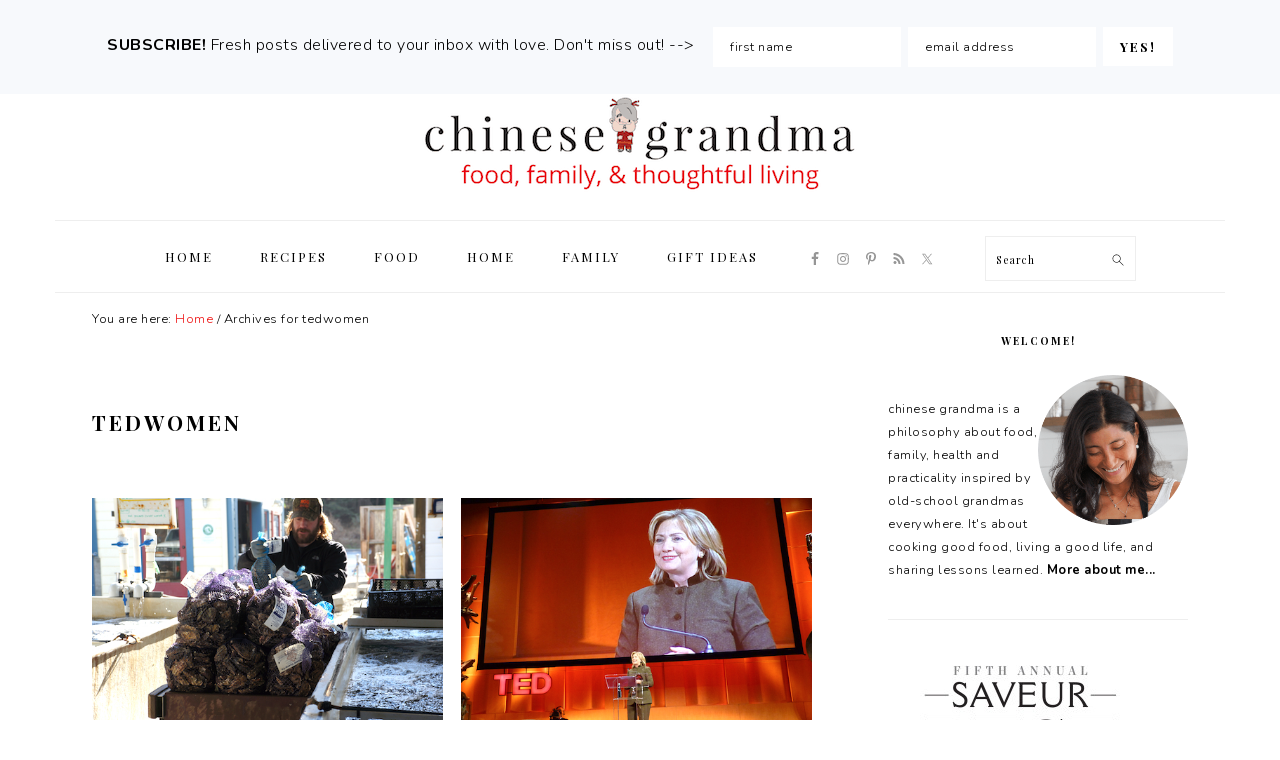

--- FILE ---
content_type: text/html; charset=UTF-8
request_url: https://chinesegrandma.com/tag/tedwomen/
body_size: 12660
content:
<!DOCTYPE html>
<html lang="en-US">
<head >
<meta charset="UTF-8" />
<meta name="viewport" content="width=device-width, initial-scale=1" />
<meta name='robots' content='index, follow, max-image-preview:large, max-snippet:-1, max-video-preview:-1' />
	<style>img:is([sizes="auto" i], [sizes^="auto," i]) { contain-intrinsic-size: 3000px 1500px }</style>
	
	<!-- This site is optimized with the Yoast SEO plugin v26.7 - https://yoast.com/wordpress/plugins/seo/ -->
	<title>tedwomen Archives - chinese grandma</title>
	<link rel="canonical" href="https://chinesegrandma.com/tag/tedwomen/" />
	<meta property="og:locale" content="en_US" />
	<meta property="og:type" content="article" />
	<meta property="og:title" content="tedwomen Archives - chinese grandma" />
	<meta property="og:url" content="https://chinesegrandma.com/tag/tedwomen/" />
	<meta property="og:site_name" content="chinese grandma" />
	<meta name="twitter:card" content="summary_large_image" />
	<script type="application/ld+json" class="yoast-schema-graph">{"@context":"https://schema.org","@graph":[{"@type":"CollectionPage","@id":"https://chinesegrandma.com/tag/tedwomen/","url":"https://chinesegrandma.com/tag/tedwomen/","name":"tedwomen Archives - chinese grandma","isPartOf":{"@id":"https://chinesegrandma.com/#website"},"primaryImageOfPage":{"@id":"https://chinesegrandma.com/tag/tedwomen/#primaryimage"},"image":{"@id":"https://chinesegrandma.com/tag/tedwomen/#primaryimage"},"thumbnailUrl":"https://chinesegrandma.com/wp-content/uploads/2013/12/DSC23668.jpg","breadcrumb":{"@id":"https://chinesegrandma.com/tag/tedwomen/#breadcrumb"},"inLanguage":"en-US"},{"@type":"ImageObject","inLanguage":"en-US","@id":"https://chinesegrandma.com/tag/tedwomen/#primaryimage","url":"https://chinesegrandma.com/wp-content/uploads/2013/12/DSC23668.jpg","contentUrl":"https://chinesegrandma.com/wp-content/uploads/2013/12/DSC23668.jpg","width":500,"height":332},{"@type":"BreadcrumbList","@id":"https://chinesegrandma.com/tag/tedwomen/#breadcrumb","itemListElement":[{"@type":"ListItem","position":1,"name":"Home","item":"https://chinesegrandma.com/"},{"@type":"ListItem","position":2,"name":"tedwomen"}]},{"@type":"WebSite","@id":"https://chinesegrandma.com/#website","url":"https://chinesegrandma.com/","name":"chinese grandma","description":"food, family and thoughtful living","potentialAction":[{"@type":"SearchAction","target":{"@type":"EntryPoint","urlTemplate":"https://chinesegrandma.com/?s={search_term_string}"},"query-input":{"@type":"PropertyValueSpecification","valueRequired":true,"valueName":"search_term_string"}}],"inLanguage":"en-US"}]}</script>
	<!-- / Yoast SEO plugin. -->


<link rel='dns-prefetch' href='//secure.gravatar.com' />
<link rel='dns-prefetch' href='//stats.wp.com' />
<link rel='dns-prefetch' href='//fonts.googleapis.com' />
<link rel='dns-prefetch' href='//v0.wordpress.com' />
<link rel='dns-prefetch' href='//jetpack.wordpress.com' />
<link rel='dns-prefetch' href='//s0.wp.com' />
<link rel='dns-prefetch' href='//public-api.wordpress.com' />
<link rel='dns-prefetch' href='//0.gravatar.com' />
<link rel='dns-prefetch' href='//1.gravatar.com' />
<link rel='dns-prefetch' href='//2.gravatar.com' />
<link rel="alternate" type="application/rss+xml" title="chinese grandma &raquo; Feed" href="https://chinesegrandma.com/feed/" />
<link rel="alternate" type="application/rss+xml" title="chinese grandma &raquo; Comments Feed" href="https://chinesegrandma.com/comments/feed/" />
<link rel="alternate" type="application/rss+xml" title="chinese grandma &raquo; tedwomen Tag Feed" href="https://chinesegrandma.com/tag/tedwomen/feed/" />
<script type="text/javascript">
/* <![CDATA[ */
window._wpemojiSettings = {"baseUrl":"https:\/\/s.w.org\/images\/core\/emoji\/16.0.1\/72x72\/","ext":".png","svgUrl":"https:\/\/s.w.org\/images\/core\/emoji\/16.0.1\/svg\/","svgExt":".svg","source":{"concatemoji":"https:\/\/chinesegrandma.com\/wp-includes\/js\/wp-emoji-release.min.js?ver=6.8.3"}};
/*! This file is auto-generated */
!function(s,n){var o,i,e;function c(e){try{var t={supportTests:e,timestamp:(new Date).valueOf()};sessionStorage.setItem(o,JSON.stringify(t))}catch(e){}}function p(e,t,n){e.clearRect(0,0,e.canvas.width,e.canvas.height),e.fillText(t,0,0);var t=new Uint32Array(e.getImageData(0,0,e.canvas.width,e.canvas.height).data),a=(e.clearRect(0,0,e.canvas.width,e.canvas.height),e.fillText(n,0,0),new Uint32Array(e.getImageData(0,0,e.canvas.width,e.canvas.height).data));return t.every(function(e,t){return e===a[t]})}function u(e,t){e.clearRect(0,0,e.canvas.width,e.canvas.height),e.fillText(t,0,0);for(var n=e.getImageData(16,16,1,1),a=0;a<n.data.length;a++)if(0!==n.data[a])return!1;return!0}function f(e,t,n,a){switch(t){case"flag":return n(e,"\ud83c\udff3\ufe0f\u200d\u26a7\ufe0f","\ud83c\udff3\ufe0f\u200b\u26a7\ufe0f")?!1:!n(e,"\ud83c\udde8\ud83c\uddf6","\ud83c\udde8\u200b\ud83c\uddf6")&&!n(e,"\ud83c\udff4\udb40\udc67\udb40\udc62\udb40\udc65\udb40\udc6e\udb40\udc67\udb40\udc7f","\ud83c\udff4\u200b\udb40\udc67\u200b\udb40\udc62\u200b\udb40\udc65\u200b\udb40\udc6e\u200b\udb40\udc67\u200b\udb40\udc7f");case"emoji":return!a(e,"\ud83e\udedf")}return!1}function g(e,t,n,a){var r="undefined"!=typeof WorkerGlobalScope&&self instanceof WorkerGlobalScope?new OffscreenCanvas(300,150):s.createElement("canvas"),o=r.getContext("2d",{willReadFrequently:!0}),i=(o.textBaseline="top",o.font="600 32px Arial",{});return e.forEach(function(e){i[e]=t(o,e,n,a)}),i}function t(e){var t=s.createElement("script");t.src=e,t.defer=!0,s.head.appendChild(t)}"undefined"!=typeof Promise&&(o="wpEmojiSettingsSupports",i=["flag","emoji"],n.supports={everything:!0,everythingExceptFlag:!0},e=new Promise(function(e){s.addEventListener("DOMContentLoaded",e,{once:!0})}),new Promise(function(t){var n=function(){try{var e=JSON.parse(sessionStorage.getItem(o));if("object"==typeof e&&"number"==typeof e.timestamp&&(new Date).valueOf()<e.timestamp+604800&&"object"==typeof e.supportTests)return e.supportTests}catch(e){}return null}();if(!n){if("undefined"!=typeof Worker&&"undefined"!=typeof OffscreenCanvas&&"undefined"!=typeof URL&&URL.createObjectURL&&"undefined"!=typeof Blob)try{var e="postMessage("+g.toString()+"("+[JSON.stringify(i),f.toString(),p.toString(),u.toString()].join(",")+"));",a=new Blob([e],{type:"text/javascript"}),r=new Worker(URL.createObjectURL(a),{name:"wpTestEmojiSupports"});return void(r.onmessage=function(e){c(n=e.data),r.terminate(),t(n)})}catch(e){}c(n=g(i,f,p,u))}t(n)}).then(function(e){for(var t in e)n.supports[t]=e[t],n.supports.everything=n.supports.everything&&n.supports[t],"flag"!==t&&(n.supports.everythingExceptFlag=n.supports.everythingExceptFlag&&n.supports[t]);n.supports.everythingExceptFlag=n.supports.everythingExceptFlag&&!n.supports.flag,n.DOMReady=!1,n.readyCallback=function(){n.DOMReady=!0}}).then(function(){return e}).then(function(){var e;n.supports.everything||(n.readyCallback(),(e=n.source||{}).concatemoji?t(e.concatemoji):e.wpemoji&&e.twemoji&&(t(e.twemoji),t(e.wpemoji)))}))}((window,document),window._wpemojiSettings);
/* ]]> */
</script>
<link rel='stylesheet' id='sbi_styles-css' href='https://chinesegrandma.com/wp-content/plugins/instagram-feed/css/sbi-styles.min.css?ver=6.10.0' type='text/css' media='all' />
<link rel='stylesheet' id='foodie-pro-theme-css' href='https://chinesegrandma.com/wp-content/themes/foodiepro-v406/style.css?ver=4.0.6' type='text/css' media='all' />
<style id='foodie-pro-theme-inline-css' type='text/css'>
.entry-meta, .post-info, .post-meta, .site-footer{color:#969696;}a, .entry-meta a, .post-info a, .post-meta a, .site-footer a, .entry-content a{color:#ee1010;}a:hover, .entry-meta a:hover, .post-info a:hover, .post-meta a:hover, .site-footer a:hover{color:#ee1010;}.genesis-nav-menu > li > a:hover, .genesis-nav-menu > .current-menu-item > a{color:#ee1010;}.button, button, .enews-widget input[type="submit"], a.more-link, .more-from-category a, .sidebar .button, .sidebar .more-from-category a{background:#ffffff;}.button, button, .enews-widget input[type="submit"], a.more-link, .more-from-category a{color:#000000;}.button:hover, button:hover, .enews-widget input[type="submit"]:hover, a.more-link:hover, .more-from-category a:hover{color:#ee1010;}body, .site-description, .sidebar .featured-content .entry-title{font-family:"Nunito","Helvetica Neue",sans-serif;}.genesis-nav-menu{font-family:"Playfair Display","Helvetica Neue",sans-serif;}h1, h2, h3, h4, h5, h6, .site-title, .entry-title, .widgettitle{font-family:"Playfair Display","Helvetica Neue",sans-serif;}.entry-title{font-family:"Playfair Display","Helvetica Neue",sans-serif;font-weight:600;font-size:20px;}.button, .button-secondary, button, input[type="button"], input[type="reset"], input[type="submit"], a.more-link, .more-from-category a{font-family:"Playfair Display","Helvetica Neue",sans-serif;}
</style>
<style id='wp-emoji-styles-inline-css' type='text/css'>

	img.wp-smiley, img.emoji {
		display: inline !important;
		border: none !important;
		box-shadow: none !important;
		height: 1em !important;
		width: 1em !important;
		margin: 0 0.07em !important;
		vertical-align: -0.1em !important;
		background: none !important;
		padding: 0 !important;
	}
</style>
<link rel='stylesheet' id='wp-block-library-css' href='https://chinesegrandma.com/wp-includes/css/dist/block-library/style.min.css?ver=6.8.3' type='text/css' media='all' />
<style id='classic-theme-styles-inline-css' type='text/css'>
/*! This file is auto-generated */
.wp-block-button__link{color:#fff;background-color:#32373c;border-radius:9999px;box-shadow:none;text-decoration:none;padding:calc(.667em + 2px) calc(1.333em + 2px);font-size:1.125em}.wp-block-file__button{background:#32373c;color:#fff;text-decoration:none}
</style>
<link rel='stylesheet' id='mediaelement-css' href='https://chinesegrandma.com/wp-includes/js/mediaelement/mediaelementplayer-legacy.min.css?ver=4.2.17' type='text/css' media='all' />
<link rel='stylesheet' id='wp-mediaelement-css' href='https://chinesegrandma.com/wp-includes/js/mediaelement/wp-mediaelement.min.css?ver=6.8.3' type='text/css' media='all' />
<style id='jetpack-sharing-buttons-style-inline-css' type='text/css'>
.jetpack-sharing-buttons__services-list{display:flex;flex-direction:row;flex-wrap:wrap;gap:0;list-style-type:none;margin:5px;padding:0}.jetpack-sharing-buttons__services-list.has-small-icon-size{font-size:12px}.jetpack-sharing-buttons__services-list.has-normal-icon-size{font-size:16px}.jetpack-sharing-buttons__services-list.has-large-icon-size{font-size:24px}.jetpack-sharing-buttons__services-list.has-huge-icon-size{font-size:36px}@media print{.jetpack-sharing-buttons__services-list{display:none!important}}.editor-styles-wrapper .wp-block-jetpack-sharing-buttons{gap:0;padding-inline-start:0}ul.jetpack-sharing-buttons__services-list.has-background{padding:1.25em 2.375em}
</style>
<style id='global-styles-inline-css' type='text/css'>
:root{--wp--preset--aspect-ratio--square: 1;--wp--preset--aspect-ratio--4-3: 4/3;--wp--preset--aspect-ratio--3-4: 3/4;--wp--preset--aspect-ratio--3-2: 3/2;--wp--preset--aspect-ratio--2-3: 2/3;--wp--preset--aspect-ratio--16-9: 16/9;--wp--preset--aspect-ratio--9-16: 9/16;--wp--preset--color--black: #000000;--wp--preset--color--cyan-bluish-gray: #abb8c3;--wp--preset--color--white: #ffffff;--wp--preset--color--pale-pink: #f78da7;--wp--preset--color--vivid-red: #cf2e2e;--wp--preset--color--luminous-vivid-orange: #ff6900;--wp--preset--color--luminous-vivid-amber: #fcb900;--wp--preset--color--light-green-cyan: #7bdcb5;--wp--preset--color--vivid-green-cyan: #00d084;--wp--preset--color--pale-cyan-blue: #8ed1fc;--wp--preset--color--vivid-cyan-blue: #0693e3;--wp--preset--color--vivid-purple: #9b51e0;--wp--preset--gradient--vivid-cyan-blue-to-vivid-purple: linear-gradient(135deg,rgba(6,147,227,1) 0%,rgb(155,81,224) 100%);--wp--preset--gradient--light-green-cyan-to-vivid-green-cyan: linear-gradient(135deg,rgb(122,220,180) 0%,rgb(0,208,130) 100%);--wp--preset--gradient--luminous-vivid-amber-to-luminous-vivid-orange: linear-gradient(135deg,rgba(252,185,0,1) 0%,rgba(255,105,0,1) 100%);--wp--preset--gradient--luminous-vivid-orange-to-vivid-red: linear-gradient(135deg,rgba(255,105,0,1) 0%,rgb(207,46,46) 100%);--wp--preset--gradient--very-light-gray-to-cyan-bluish-gray: linear-gradient(135deg,rgb(238,238,238) 0%,rgb(169,184,195) 100%);--wp--preset--gradient--cool-to-warm-spectrum: linear-gradient(135deg,rgb(74,234,220) 0%,rgb(151,120,209) 20%,rgb(207,42,186) 40%,rgb(238,44,130) 60%,rgb(251,105,98) 80%,rgb(254,248,76) 100%);--wp--preset--gradient--blush-light-purple: linear-gradient(135deg,rgb(255,206,236) 0%,rgb(152,150,240) 100%);--wp--preset--gradient--blush-bordeaux: linear-gradient(135deg,rgb(254,205,165) 0%,rgb(254,45,45) 50%,rgb(107,0,62) 100%);--wp--preset--gradient--luminous-dusk: linear-gradient(135deg,rgb(255,203,112) 0%,rgb(199,81,192) 50%,rgb(65,88,208) 100%);--wp--preset--gradient--pale-ocean: linear-gradient(135deg,rgb(255,245,203) 0%,rgb(182,227,212) 50%,rgb(51,167,181) 100%);--wp--preset--gradient--electric-grass: linear-gradient(135deg,rgb(202,248,128) 0%,rgb(113,206,126) 100%);--wp--preset--gradient--midnight: linear-gradient(135deg,rgb(2,3,129) 0%,rgb(40,116,252) 100%);--wp--preset--font-size--small: 13px;--wp--preset--font-size--medium: 20px;--wp--preset--font-size--large: 36px;--wp--preset--font-size--x-large: 42px;--wp--preset--spacing--20: 0.44rem;--wp--preset--spacing--30: 0.67rem;--wp--preset--spacing--40: 1rem;--wp--preset--spacing--50: 1.5rem;--wp--preset--spacing--60: 2.25rem;--wp--preset--spacing--70: 3.38rem;--wp--preset--spacing--80: 5.06rem;--wp--preset--shadow--natural: 6px 6px 9px rgba(0, 0, 0, 0.2);--wp--preset--shadow--deep: 12px 12px 50px rgba(0, 0, 0, 0.4);--wp--preset--shadow--sharp: 6px 6px 0px rgba(0, 0, 0, 0.2);--wp--preset--shadow--outlined: 6px 6px 0px -3px rgba(255, 255, 255, 1), 6px 6px rgba(0, 0, 0, 1);--wp--preset--shadow--crisp: 6px 6px 0px rgba(0, 0, 0, 1);}:where(.is-layout-flex){gap: 0.5em;}:where(.is-layout-grid){gap: 0.5em;}body .is-layout-flex{display: flex;}.is-layout-flex{flex-wrap: wrap;align-items: center;}.is-layout-flex > :is(*, div){margin: 0;}body .is-layout-grid{display: grid;}.is-layout-grid > :is(*, div){margin: 0;}:where(.wp-block-columns.is-layout-flex){gap: 2em;}:where(.wp-block-columns.is-layout-grid){gap: 2em;}:where(.wp-block-post-template.is-layout-flex){gap: 1.25em;}:where(.wp-block-post-template.is-layout-grid){gap: 1.25em;}.has-black-color{color: var(--wp--preset--color--black) !important;}.has-cyan-bluish-gray-color{color: var(--wp--preset--color--cyan-bluish-gray) !important;}.has-white-color{color: var(--wp--preset--color--white) !important;}.has-pale-pink-color{color: var(--wp--preset--color--pale-pink) !important;}.has-vivid-red-color{color: var(--wp--preset--color--vivid-red) !important;}.has-luminous-vivid-orange-color{color: var(--wp--preset--color--luminous-vivid-orange) !important;}.has-luminous-vivid-amber-color{color: var(--wp--preset--color--luminous-vivid-amber) !important;}.has-light-green-cyan-color{color: var(--wp--preset--color--light-green-cyan) !important;}.has-vivid-green-cyan-color{color: var(--wp--preset--color--vivid-green-cyan) !important;}.has-pale-cyan-blue-color{color: var(--wp--preset--color--pale-cyan-blue) !important;}.has-vivid-cyan-blue-color{color: var(--wp--preset--color--vivid-cyan-blue) !important;}.has-vivid-purple-color{color: var(--wp--preset--color--vivid-purple) !important;}.has-black-background-color{background-color: var(--wp--preset--color--black) !important;}.has-cyan-bluish-gray-background-color{background-color: var(--wp--preset--color--cyan-bluish-gray) !important;}.has-white-background-color{background-color: var(--wp--preset--color--white) !important;}.has-pale-pink-background-color{background-color: var(--wp--preset--color--pale-pink) !important;}.has-vivid-red-background-color{background-color: var(--wp--preset--color--vivid-red) !important;}.has-luminous-vivid-orange-background-color{background-color: var(--wp--preset--color--luminous-vivid-orange) !important;}.has-luminous-vivid-amber-background-color{background-color: var(--wp--preset--color--luminous-vivid-amber) !important;}.has-light-green-cyan-background-color{background-color: var(--wp--preset--color--light-green-cyan) !important;}.has-vivid-green-cyan-background-color{background-color: var(--wp--preset--color--vivid-green-cyan) !important;}.has-pale-cyan-blue-background-color{background-color: var(--wp--preset--color--pale-cyan-blue) !important;}.has-vivid-cyan-blue-background-color{background-color: var(--wp--preset--color--vivid-cyan-blue) !important;}.has-vivid-purple-background-color{background-color: var(--wp--preset--color--vivid-purple) !important;}.has-black-border-color{border-color: var(--wp--preset--color--black) !important;}.has-cyan-bluish-gray-border-color{border-color: var(--wp--preset--color--cyan-bluish-gray) !important;}.has-white-border-color{border-color: var(--wp--preset--color--white) !important;}.has-pale-pink-border-color{border-color: var(--wp--preset--color--pale-pink) !important;}.has-vivid-red-border-color{border-color: var(--wp--preset--color--vivid-red) !important;}.has-luminous-vivid-orange-border-color{border-color: var(--wp--preset--color--luminous-vivid-orange) !important;}.has-luminous-vivid-amber-border-color{border-color: var(--wp--preset--color--luminous-vivid-amber) !important;}.has-light-green-cyan-border-color{border-color: var(--wp--preset--color--light-green-cyan) !important;}.has-vivid-green-cyan-border-color{border-color: var(--wp--preset--color--vivid-green-cyan) !important;}.has-pale-cyan-blue-border-color{border-color: var(--wp--preset--color--pale-cyan-blue) !important;}.has-vivid-cyan-blue-border-color{border-color: var(--wp--preset--color--vivid-cyan-blue) !important;}.has-vivid-purple-border-color{border-color: var(--wp--preset--color--vivid-purple) !important;}.has-vivid-cyan-blue-to-vivid-purple-gradient-background{background: var(--wp--preset--gradient--vivid-cyan-blue-to-vivid-purple) !important;}.has-light-green-cyan-to-vivid-green-cyan-gradient-background{background: var(--wp--preset--gradient--light-green-cyan-to-vivid-green-cyan) !important;}.has-luminous-vivid-amber-to-luminous-vivid-orange-gradient-background{background: var(--wp--preset--gradient--luminous-vivid-amber-to-luminous-vivid-orange) !important;}.has-luminous-vivid-orange-to-vivid-red-gradient-background{background: var(--wp--preset--gradient--luminous-vivid-orange-to-vivid-red) !important;}.has-very-light-gray-to-cyan-bluish-gray-gradient-background{background: var(--wp--preset--gradient--very-light-gray-to-cyan-bluish-gray) !important;}.has-cool-to-warm-spectrum-gradient-background{background: var(--wp--preset--gradient--cool-to-warm-spectrum) !important;}.has-blush-light-purple-gradient-background{background: var(--wp--preset--gradient--blush-light-purple) !important;}.has-blush-bordeaux-gradient-background{background: var(--wp--preset--gradient--blush-bordeaux) !important;}.has-luminous-dusk-gradient-background{background: var(--wp--preset--gradient--luminous-dusk) !important;}.has-pale-ocean-gradient-background{background: var(--wp--preset--gradient--pale-ocean) !important;}.has-electric-grass-gradient-background{background: var(--wp--preset--gradient--electric-grass) !important;}.has-midnight-gradient-background{background: var(--wp--preset--gradient--midnight) !important;}.has-small-font-size{font-size: var(--wp--preset--font-size--small) !important;}.has-medium-font-size{font-size: var(--wp--preset--font-size--medium) !important;}.has-large-font-size{font-size: var(--wp--preset--font-size--large) !important;}.has-x-large-font-size{font-size: var(--wp--preset--font-size--x-large) !important;}
:where(.wp-block-post-template.is-layout-flex){gap: 1.25em;}:where(.wp-block-post-template.is-layout-grid){gap: 1.25em;}
:where(.wp-block-columns.is-layout-flex){gap: 2em;}:where(.wp-block-columns.is-layout-grid){gap: 2em;}
:root :where(.wp-block-pullquote){font-size: 1.5em;line-height: 1.6;}
</style>
<link rel='stylesheet' id='google-fonts-css' href='//fonts.googleapis.com/css?family=Nunito%3Aregular%2C700%2C300%7CPlayfair+Display%3Aregular%2Citalic%2C700%2C700italic%2C900%2C900italic%26subset%3Dlatin%2C&#038;ver=4.0.6' type='text/css' media='all' />
<link rel='stylesheet' id='simple-social-icons-font-css' href='https://chinesegrandma.com/wp-content/plugins/simple-social-icons/css/style.css?ver=4.0.0' type='text/css' media='all' />
<script type="text/javascript" src="https://chinesegrandma.com/wp-includes/js/jquery/jquery.min.js?ver=3.7.1" id="jquery-core-js"></script>
<script type="text/javascript" src="https://chinesegrandma.com/wp-includes/js/jquery/jquery-migrate.min.js?ver=3.4.1" id="jquery-migrate-js"></script>
<link rel="https://api.w.org/" href="https://chinesegrandma.com/wp-json/" /><link rel="alternate" title="JSON" type="application/json" href="https://chinesegrandma.com/wp-json/wp/v2/tags/359" /><link rel="EditURI" type="application/rsd+xml" title="RSD" href="https://chinesegrandma.com/xmlrpc.php?rsd" />
<script type="text/javascript">//<![CDATA[
  function external_links_in_new_windows_loop() {
    if (!document.links) {
      document.links = document.getElementsByTagName('a');
    }
    var change_link = false;
    var force = '';
    var ignore = '';

    for (var t=0; t<document.links.length; t++) {
      var all_links = document.links[t];
      change_link = false;
      
      if(document.links[t].hasAttribute('onClick') == false) {
        // forced if the address starts with http (or also https), but does not link to the current domain
        if(all_links.href.search(/^http/) != -1 && all_links.href.search('chinesegrandma.com') == -1 && all_links.href.search(/^#/) == -1) {
          // console.log('Changed ' + all_links.href);
          change_link = true;
        }
          
        if(force != '' && all_links.href.search(force) != -1) {
          // forced
          // console.log('force ' + all_links.href);
          change_link = true;
        }
        
        if(ignore != '' && all_links.href.search(ignore) != -1) {
          // console.log('ignore ' + all_links.href);
          // ignored
          change_link = false;
        }

        if(change_link == true) {
          // console.log('Changed ' + all_links.href);
          document.links[t].setAttribute('onClick', 'javascript:window.open(\'' + all_links.href.replace(/'/g, '') + '\', \'_blank\', \'noopener\'); return false;');
          document.links[t].removeAttribute('target');
        }
      }
    }
  }
  
  // Load
  function external_links_in_new_windows_load(func)
  {  
    var oldonload = window.onload;
    if (typeof window.onload != 'function'){
      window.onload = func;
    } else {
      window.onload = function(){
        oldonload();
        func();
      }
    }
  }

  external_links_in_new_windows_load(external_links_in_new_windows_loop);
  //]]></script>

	<style>img#wpstats{display:none}</style>
		<link rel="pingback" href="https://chinesegrandma.com/xmlrpc.php" />
<!-- Google tag (gtag.js) -->
<script async src="https://www.googletagmanager.com/gtag/js?id=G-YNVVXRBBFR"></script>
<script>
  window.dataLayer = window.dataLayer || [];
  function gtag(){dataLayer.push(arguments);}
  gtag('js', new Date());

  gtag('config', 'G-YNVVXRBBFR');
</script>
<link rel="icon" href="https://chinesegrandma.com/wp-content/uploads/2019/05/favicon-transparent.ico" sizes="32x32" />
<link rel="icon" href="https://chinesegrandma.com/wp-content/uploads/2019/05/favicon-transparent.ico" sizes="192x192" />
<link rel="apple-touch-icon" href="https://chinesegrandma.com/wp-content/uploads/2019/05/favicon-transparent.ico" />
<meta name="msapplication-TileImage" content="https://chinesegrandma.com/wp-content/uploads/2019/05/favicon-transparent.ico" />
</head>
<body class="archive tag tag-tedwomen tag-359 wp-theme-genesis wp-child-theme-foodiepro-v406 custom-header header-image header-full-width content-sidebar genesis-breadcrumbs-visible genesis-footer-widgets-visible foodie-pro"><div id="before-header" class="before-header"><section id="enews-ext-3" class="widget enews-widget"><div class="widget-wrap"><div class="enews enews-2-fields"><p><strong>SUBSCRIBE!</strong> Fresh posts delivered to your inbox with love. Don't miss out! --&gt; </p>
			<form id="subscribeenews-ext-3" class="enews-form" action="https://chinesegrandma.us12.list-manage.com/subscribe/post?u=26b900ecb965bf9a8dbacbbb2&amp;id=188385c399" method="post"
				 target="_blank" 				name="enews-ext-3"
			>
									<input type="text" id="subbox1" class="enews-subbox enews-fname" value="" aria-label="first name" placeholder="first name" name="FNAME" />								<input type="email" value="" id="subbox" class="enews-email" aria-label="email address" placeholder="email address" name="EMAIL"
																																			required="required" />
								<input type="submit" value="YES!" id="subbutton" class="enews-submit" />
			</form>
		</div></div></section>
</div> <!-- end .before-header --><div class="site-container"><ul class="genesis-skip-link"><li><a href="#genesis-nav-primary" class="screen-reader-shortcut"> Skip to primary navigation</a></li><li><a href="#genesis-content" class="screen-reader-shortcut"> Skip to main content</a></li><li><a href="#genesis-sidebar-primary" class="screen-reader-shortcut"> Skip to primary sidebar</a></li><li><a href="#genesis-footer-widgets" class="screen-reader-shortcut"> Skip to footer</a></li></ul><header class="site-header"><div class="wrap"><div class="title-area"><p class="site-title"><a href="https://chinesegrandma.com/" title="chinese grandma" ><img src="https://chinesegrandma.com/wp-content/uploads/2019/05/cg-header-5.16-resized.png" title="chinese grandma" alt="chinese grandma"  data-pin-nopin="true" /></a></p></div></div></header><nav class="nav-primary" aria-label="Main" id="genesis-nav-primary"><div class="wrap"><ul id="menu-foodie-pro-menu" class="menu genesis-nav-menu menu-primary"><li id="menu-item-37740" class="menu-item menu-item-type-custom menu-item-object-custom menu-item-home menu-item-37740"><a href="http://chinesegrandma.com"><span >Home</span></a></li>
<li id="menu-item-38022" class="menu-item menu-item-type-post_type menu-item-object-page menu-item-38022"><a href="https://chinesegrandma.com/recipes/"><span >Recipes</span></a></li>
<li id="menu-item-37742" class="menu-item menu-item-type-taxonomy menu-item-object-category menu-item-37742"><a href="https://chinesegrandma.com/category/food/"><span >Food</span></a></li>
<li id="menu-item-37743" class="menu-item menu-item-type-taxonomy menu-item-object-category menu-item-37743"><a href="https://chinesegrandma.com/category/home/"><span >Home</span></a></li>
<li id="menu-item-37744" class="menu-item menu-item-type-taxonomy menu-item-object-category menu-item-37744"><a href="https://chinesegrandma.com/category/family/"><span >Family</span></a></li>
<li id="menu-item-37746" class="menu-item menu-item-type-taxonomy menu-item-object-category menu-item-37746"><a href="https://chinesegrandma.com/category/gift-ideas/"><span >Gift ideas</span></a></li>
<li id="foodie-social" class="foodie-social menu-item"><aside class="widget-area"><h2 class="genesis-sidebar-title screen-reader-text">Navigation Menu: Social Icons</h2><section id="simple-social-icons-2" class="widget simple-social-icons"><div class="widget-wrap"><ul class="aligncenter"><li class="ssi-facebook"><a href="https://www.facebook.com/chinesegrandma/" target="_blank" rel="noopener noreferrer"><svg role="img" class="social-facebook" aria-labelledby="social-facebook-2"><title id="social-facebook-2">Facebook</title><use xlink:href="https://chinesegrandma.com/wp-content/plugins/simple-social-icons/symbol-defs.svg#social-facebook"></use></svg></a></li><li class="ssi-instagram"><a href="https://www.instagram.com/chinesegrandma/" target="_blank" rel="noopener noreferrer"><svg role="img" class="social-instagram" aria-labelledby="social-instagram-2"><title id="social-instagram-2">Instagram</title><use xlink:href="https://chinesegrandma.com/wp-content/plugins/simple-social-icons/symbol-defs.svg#social-instagram"></use></svg></a></li><li class="ssi-pinterest"><a href="https://www.pinterest.com/chinesegrandma/" target="_blank" rel="noopener noreferrer"><svg role="img" class="social-pinterest" aria-labelledby="social-pinterest-2"><title id="social-pinterest-2">Pinterest</title><use xlink:href="https://chinesegrandma.com/wp-content/plugins/simple-social-icons/symbol-defs.svg#social-pinterest"></use></svg></a></li><li class="ssi-rss"><a href="https://chinesegrandma.com/feed/" target="_blank" rel="noopener noreferrer"><svg role="img" class="social-rss" aria-labelledby="social-rss-2"><title id="social-rss-2">RSS</title><use xlink:href="https://chinesegrandma.com/wp-content/plugins/simple-social-icons/symbol-defs.svg#social-rss"></use></svg></a></li><li class="ssi-twitter"><a href="https://twitter.com/chinesegrandma" target="_blank" rel="noopener noreferrer"><svg role="img" class="social-twitter" aria-labelledby="social-twitter-2"><title id="social-twitter-2">Twitter</title><use xlink:href="https://chinesegrandma.com/wp-content/plugins/simple-social-icons/symbol-defs.svg#social-twitter"></use></svg></a></li></ul></div></section>
</aside></li><li id="foodie-search" class="foodie-search menu-item"><form class="search-form" method="get" action="https://chinesegrandma.com/" role="search"><label class="search-form-label screen-reader-text" for="searchform-1">Search</label><input class="search-form-input" type="search" name="s" id="searchform-1" placeholder="Search"><input class="search-form-submit" type="submit" value="Search"><meta content="https://chinesegrandma.com/?s={s}"></form></li></ul></div></nav><div class="site-inner"><div class="content-sidebar-wrap"><main class="content" id="genesis-content"><div class="breadcrumb">You are here: <span class="breadcrumb-link-wrap"><a class="breadcrumb-link" href="https://chinesegrandma.com/"><span class="breadcrumb-link-text-wrap">Home</span></a><meta ></span> <span aria-label="breadcrumb separator">/</span> Archives for tedwomen</div><div class="archive-description taxonomy-archive-description taxonomy-description"><h1 class="archive-title">tedwomen</h1></div><article class="simple-grid one-half odd first post-9701 post type-post status-publish format-standard has-post-thumbnail category-food category-travel-2 tag-cowgirl-creamery tag-farming tag-hog-island tag-marin-county tag-mt-tam tag-oyster tag-peggy-smith tag-point-reyes tag-sue-conley tag-sustainable tag-tedwomen tag-tomales-bay entry" aria-label="Field trip: Hog Island Oysters &#038; Cowgirl Creamery"><header class="entry-header"><a class="entry-image-link" href="https://chinesegrandma.com/2013/12/hog-island-oysters-cowgirl-creamery/" aria-hidden="true" tabindex="-1"><img width="500" height="332" src="https://chinesegrandma.com/wp-content/uploads/2013/12/DSC23668.jpg" class=" post-image entry-image" alt="" decoding="async" srcset="https://chinesegrandma.com/wp-content/uploads/2013/12/DSC23668.jpg 500w, https://chinesegrandma.com/wp-content/uploads/2013/12/DSC23668-300x199.jpg 300w" sizes="(max-width: 500px) 100vw, 500px" /></a><h2 class="entry-title"><a class="entry-title-link" rel="bookmark" href="https://chinesegrandma.com/2013/12/hog-island-oysters-cowgirl-creamery/">Field trip: Hog Island Oysters &#038; Cowgirl Creamery</a></h2>
</header><div class="entry-content"></div><footer class="entry-footer"></footer></article><article class="simple-grid one-half post-870 post type-post status-publish format-standard has-post-thumbnail category-brain-food category-conferences category-ted-talks tag-360 tag-caroline-casey tag-chris-anderson tag-conference tag-deborah-rhodes tag-eve-ensler tag-halla-tomasdottir tag-highlights tag-hillary-clinton tag-june-cohen tag-madeleine-albright tag-pat-mitchell tag-review tag-summary tag-ted tag-tedwomen entry" aria-label="TEDWomen 2010"><header class="entry-header"><a class="entry-image-link" href="https://chinesegrandma.com/2010/12/tedwomen-2010/" aria-hidden="true" tabindex="-1"><img width="500" height="375" src="https://chinesegrandma.com/wp-content/uploads/2010/12/P1050418.jpg" class=" post-image entry-image" alt="" decoding="async" loading="lazy" srcset="https://chinesegrandma.com/wp-content/uploads/2010/12/P1050418.jpg 500w, https://chinesegrandma.com/wp-content/uploads/2010/12/P1050418-300x225.jpg 300w" sizes="auto, (max-width: 500px) 100vw, 500px" /></a><h2 class="entry-title"><a class="entry-title-link" rel="bookmark" href="https://chinesegrandma.com/2010/12/tedwomen-2010/">TEDWomen 2010</a></h2>
</header><div class="entry-content"></div><footer class="entry-footer"></footer></article></main><aside class="sidebar sidebar-primary widget-area" role="complementary" aria-label="Primary Sidebar" id="genesis-sidebar-primary"><h2 class="genesis-sidebar-title screen-reader-text">Primary Sidebar</h2><section id="text-3" class="widget widget_text"><div class="widget-wrap"><h3 class="widgettitle widget-title">welcome!</h3>
			<div class="textwidget"><img itemprop="about me circle" data-original="http://chinesegrandma.com/about"><img src="https://chinesegrandma.com/wp-content/uploads/2022/03/cg-circle-resized-tinypng.png" align="right" width="150" height="150"/>

<p>chinese grandma is a philosophy about food, family, health and practicality inspired by old-school grandmas everywhere. It's about cooking good food, living a good life, and sharing lessons learned. <a href="http://chinesegrandma.com/about">More about me...</a></p>

</div>
		</div></section>
<section id="media_image-6" class="widget widget_media_image"><div class="widget-wrap"><a href="http://www.huffingtonpost.com/2014/04/14/best-food-blogs_n_5134332.html"><img class="image " src="https://chinesegrandma.com/wp-content/uploads/2014/03/SAV_BFBA_FINALIST_2014-265x300.jpg" alt="" width="265" height="300" decoding="async" loading="lazy" /></a></div></section>
<section id="text-13" class="widget widget_text"><div class="widget-wrap"><h3 class="widgettitle widget-title">kitchn tour</h3>
			<div class="textwidget"><p>Did you see <a href="http://www.chinesegrandma.com/2010/08/dream-kitchen/">my dream kitchen</a> featured on <a href="http://www.thekitchn.com/lilians-sunlit-159185">the Kitchn</a>? Thanks to lovely managing editor <a href="https://twitter.com/#!/faithdurand">Faith Durand</a> for a <a href="http://www.chinesegrandma.com/2011/10/friend-faith/">fantastic visit</a> and for sharing <a href="http://www.thekitchn.com/my-favorite-balsamic-vinaigrette-recipe-review-164586">my balsamic vinaigrette</a> with her readers.</p>
</div>
		</div></section>
<section id="text-15" class="widget widget_text"><div class="widget-wrap"><h3 class="widgettitle widget-title">recipe index</h3>
			<div class="textwidget"><p>My <a href="http://chinesegrandma.com/recipes/">recipe index</a> has links to all my recipe posts and printable recipes!</p>
</div>
		</div></section>
<section id="search-3" class="widget widget_search"><div class="widget-wrap"><form class="search-form" method="get" action="https://chinesegrandma.com/" role="search"><label class="search-form-label screen-reader-text" for="searchform-2">Search</label><input class="search-form-input" type="search" name="s" id="searchform-2" placeholder="Search"><input class="search-form-submit" type="submit" value="Search"><meta content="https://chinesegrandma.com/?s={s}"></form></div></section>
<section id="archives-3" class="widget widget_archive"><div class="widget-wrap"><h3 class="widgettitle widget-title">archives</h3>
		<label class="screen-reader-text" for="archives-dropdown-3">archives</label>
		<select id="archives-dropdown-3" name="archive-dropdown">
			
			<option value="">Select Month</option>
				<option value='https://chinesegrandma.com/2025/12/'> December 2025 &nbsp;(1)</option>
	<option value='https://chinesegrandma.com/2025/11/'> November 2025 &nbsp;(1)</option>
	<option value='https://chinesegrandma.com/2025/04/'> April 2025 &nbsp;(1)</option>
	<option value='https://chinesegrandma.com/2024/12/'> December 2024 &nbsp;(1)</option>
	<option value='https://chinesegrandma.com/2024/11/'> November 2024 &nbsp;(1)</option>
	<option value='https://chinesegrandma.com/2023/12/'> December 2023 &nbsp;(1)</option>
	<option value='https://chinesegrandma.com/2023/02/'> February 2023 &nbsp;(1)</option>
	<option value='https://chinesegrandma.com/2022/11/'> November 2022 &nbsp;(1)</option>
	<option value='https://chinesegrandma.com/2021/12/'> December 2021 &nbsp;(1)</option>
	<option value='https://chinesegrandma.com/2021/11/'> November 2021 &nbsp;(1)</option>
	<option value='https://chinesegrandma.com/2021/04/'> April 2021 &nbsp;(1)</option>
	<option value='https://chinesegrandma.com/2021/03/'> March 2021 &nbsp;(1)</option>
	<option value='https://chinesegrandma.com/2020/12/'> December 2020 &nbsp;(1)</option>
	<option value='https://chinesegrandma.com/2020/11/'> November 2020 &nbsp;(1)</option>
	<option value='https://chinesegrandma.com/2020/10/'> October 2020 &nbsp;(1)</option>
	<option value='https://chinesegrandma.com/2019/12/'> December 2019 &nbsp;(1)</option>
	<option value='https://chinesegrandma.com/2019/11/'> November 2019 &nbsp;(1)</option>
	<option value='https://chinesegrandma.com/2018/12/'> December 2018 &nbsp;(4)</option>
	<option value='https://chinesegrandma.com/2018/11/'> November 2018 &nbsp;(1)</option>
	<option value='https://chinesegrandma.com/2018/03/'> March 2018 &nbsp;(4)</option>
	<option value='https://chinesegrandma.com/2018/01/'> January 2018 &nbsp;(2)</option>
	<option value='https://chinesegrandma.com/2017/12/'> December 2017 &nbsp;(2)</option>
	<option value='https://chinesegrandma.com/2017/11/'> November 2017 &nbsp;(1)</option>
	<option value='https://chinesegrandma.com/2017/10/'> October 2017 &nbsp;(2)</option>
	<option value='https://chinesegrandma.com/2017/09/'> September 2017 &nbsp;(1)</option>
	<option value='https://chinesegrandma.com/2017/07/'> July 2017 &nbsp;(1)</option>
	<option value='https://chinesegrandma.com/2017/05/'> May 2017 &nbsp;(1)</option>
	<option value='https://chinesegrandma.com/2017/04/'> April 2017 &nbsp;(2)</option>
	<option value='https://chinesegrandma.com/2017/03/'> March 2017 &nbsp;(2)</option>
	<option value='https://chinesegrandma.com/2017/01/'> January 2017 &nbsp;(1)</option>
	<option value='https://chinesegrandma.com/2016/12/'> December 2016 &nbsp;(1)</option>
	<option value='https://chinesegrandma.com/2016/11/'> November 2016 &nbsp;(4)</option>
	<option value='https://chinesegrandma.com/2016/10/'> October 2016 &nbsp;(2)</option>
	<option value='https://chinesegrandma.com/2016/09/'> September 2016 &nbsp;(2)</option>
	<option value='https://chinesegrandma.com/2016/08/'> August 2016 &nbsp;(1)</option>
	<option value='https://chinesegrandma.com/2016/07/'> July 2016 &nbsp;(1)</option>
	<option value='https://chinesegrandma.com/2016/06/'> June 2016 &nbsp;(3)</option>
	<option value='https://chinesegrandma.com/2016/05/'> May 2016 &nbsp;(1)</option>
	<option value='https://chinesegrandma.com/2016/04/'> April 2016 &nbsp;(2)</option>
	<option value='https://chinesegrandma.com/2016/03/'> March 2016 &nbsp;(3)</option>
	<option value='https://chinesegrandma.com/2016/02/'> February 2016 &nbsp;(3)</option>
	<option value='https://chinesegrandma.com/2016/01/'> January 2016 &nbsp;(2)</option>
	<option value='https://chinesegrandma.com/2015/12/'> December 2015 &nbsp;(2)</option>
	<option value='https://chinesegrandma.com/2015/11/'> November 2015 &nbsp;(2)</option>
	<option value='https://chinesegrandma.com/2015/10/'> October 2015 &nbsp;(5)</option>
	<option value='https://chinesegrandma.com/2015/09/'> September 2015 &nbsp;(3)</option>
	<option value='https://chinesegrandma.com/2015/08/'> August 2015 &nbsp;(1)</option>
	<option value='https://chinesegrandma.com/2015/07/'> July 2015 &nbsp;(3)</option>
	<option value='https://chinesegrandma.com/2015/06/'> June 2015 &nbsp;(2)</option>
	<option value='https://chinesegrandma.com/2015/05/'> May 2015 &nbsp;(3)</option>
	<option value='https://chinesegrandma.com/2015/04/'> April 2015 &nbsp;(2)</option>
	<option value='https://chinesegrandma.com/2015/03/'> March 2015 &nbsp;(4)</option>
	<option value='https://chinesegrandma.com/2015/02/'> February 2015 &nbsp;(3)</option>
	<option value='https://chinesegrandma.com/2015/01/'> January 2015 &nbsp;(2)</option>
	<option value='https://chinesegrandma.com/2014/12/'> December 2014 &nbsp;(3)</option>
	<option value='https://chinesegrandma.com/2014/11/'> November 2014 &nbsp;(3)</option>
	<option value='https://chinesegrandma.com/2014/10/'> October 2014 &nbsp;(5)</option>
	<option value='https://chinesegrandma.com/2014/09/'> September 2014 &nbsp;(2)</option>
	<option value='https://chinesegrandma.com/2014/08/'> August 2014 &nbsp;(3)</option>
	<option value='https://chinesegrandma.com/2014/07/'> July 2014 &nbsp;(3)</option>
	<option value='https://chinesegrandma.com/2014/06/'> June 2014 &nbsp;(3)</option>
	<option value='https://chinesegrandma.com/2014/05/'> May 2014 &nbsp;(3)</option>
	<option value='https://chinesegrandma.com/2014/04/'> April 2014 &nbsp;(4)</option>
	<option value='https://chinesegrandma.com/2014/03/'> March 2014 &nbsp;(4)</option>
	<option value='https://chinesegrandma.com/2014/02/'> February 2014 &nbsp;(4)</option>
	<option value='https://chinesegrandma.com/2014/01/'> January 2014 &nbsp;(4)</option>
	<option value='https://chinesegrandma.com/2013/12/'> December 2013 &nbsp;(5)</option>
	<option value='https://chinesegrandma.com/2013/11/'> November 2013 &nbsp;(4)</option>
	<option value='https://chinesegrandma.com/2013/10/'> October 2013 &nbsp;(5)</option>
	<option value='https://chinesegrandma.com/2013/09/'> September 2013 &nbsp;(4)</option>
	<option value='https://chinesegrandma.com/2013/08/'> August 2013 &nbsp;(3)</option>
	<option value='https://chinesegrandma.com/2013/07/'> July 2013 &nbsp;(5)</option>
	<option value='https://chinesegrandma.com/2013/06/'> June 2013 &nbsp;(4)</option>
	<option value='https://chinesegrandma.com/2013/05/'> May 2013 &nbsp;(6)</option>
	<option value='https://chinesegrandma.com/2013/04/'> April 2013 &nbsp;(4)</option>
	<option value='https://chinesegrandma.com/2013/03/'> March 2013 &nbsp;(4)</option>
	<option value='https://chinesegrandma.com/2013/02/'> February 2013 &nbsp;(3)</option>
	<option value='https://chinesegrandma.com/2013/01/'> January 2013 &nbsp;(4)</option>
	<option value='https://chinesegrandma.com/2012/12/'> December 2012 &nbsp;(5)</option>
	<option value='https://chinesegrandma.com/2012/11/'> November 2012 &nbsp;(5)</option>
	<option value='https://chinesegrandma.com/2012/10/'> October 2012 &nbsp;(4)</option>
	<option value='https://chinesegrandma.com/2012/09/'> September 2012 &nbsp;(4)</option>
	<option value='https://chinesegrandma.com/2012/08/'> August 2012 &nbsp;(4)</option>
	<option value='https://chinesegrandma.com/2012/07/'> July 2012 &nbsp;(4)</option>
	<option value='https://chinesegrandma.com/2012/06/'> June 2012 &nbsp;(4)</option>
	<option value='https://chinesegrandma.com/2012/05/'> May 2012 &nbsp;(3)</option>
	<option value='https://chinesegrandma.com/2012/04/'> April 2012 &nbsp;(3)</option>
	<option value='https://chinesegrandma.com/2012/03/'> March 2012 &nbsp;(3)</option>
	<option value='https://chinesegrandma.com/2012/02/'> February 2012 &nbsp;(4)</option>
	<option value='https://chinesegrandma.com/2012/01/'> January 2012 &nbsp;(3)</option>
	<option value='https://chinesegrandma.com/2011/12/'> December 2011 &nbsp;(5)</option>
	<option value='https://chinesegrandma.com/2011/11/'> November 2011 &nbsp;(8)</option>
	<option value='https://chinesegrandma.com/2011/10/'> October 2011 &nbsp;(7)</option>
	<option value='https://chinesegrandma.com/2011/09/'> September 2011 &nbsp;(4)</option>
	<option value='https://chinesegrandma.com/2011/08/'> August 2011 &nbsp;(7)</option>
	<option value='https://chinesegrandma.com/2011/07/'> July 2011 &nbsp;(9)</option>
	<option value='https://chinesegrandma.com/2011/06/'> June 2011 &nbsp;(5)</option>
	<option value='https://chinesegrandma.com/2011/05/'> May 2011 &nbsp;(6)</option>
	<option value='https://chinesegrandma.com/2011/04/'> April 2011 &nbsp;(5)</option>
	<option value='https://chinesegrandma.com/2011/03/'> March 2011 &nbsp;(5)</option>
	<option value='https://chinesegrandma.com/2011/02/'> February 2011 &nbsp;(5)</option>
	<option value='https://chinesegrandma.com/2011/01/'> January 2011 &nbsp;(8)</option>
	<option value='https://chinesegrandma.com/2010/12/'> December 2010 &nbsp;(10)</option>
	<option value='https://chinesegrandma.com/2010/11/'> November 2010 &nbsp;(11)</option>
	<option value='https://chinesegrandma.com/2010/10/'> October 2010 &nbsp;(10)</option>
	<option value='https://chinesegrandma.com/2010/09/'> September 2010 &nbsp;(10)</option>
	<option value='https://chinesegrandma.com/2010/08/'> August 2010 &nbsp;(11)</option>
	<option value='https://chinesegrandma.com/2010/07/'> July 2010 &nbsp;(8)</option>

		</select>

			<script type="text/javascript">
/* <![CDATA[ */

(function() {
	var dropdown = document.getElementById( "archives-dropdown-3" );
	function onSelectChange() {
		if ( dropdown.options[ dropdown.selectedIndex ].value !== '' ) {
			document.location.href = this.options[ this.selectedIndex ].value;
		}
	}
	dropdown.onchange = onSelectChange;
})();

/* ]]> */
</script>
</div></section>
<section id="featured-post-13" class="widget featured-content featuredpost"><div class="widget-wrap"><h3 class="widgettitle widget-title">asian favorites</h3>
<article class="post-20 post type-post status-publish format-standard has-post-thumbnail category-asian-food category-food category-mom-dad tag-chinese-food tag-chinese-grandma tag-cooking tag-dumplings tag-food-2 tag-pot-stickers entry" aria-label="Real chinese grandma cooking"><a href="https://chinesegrandma.com/2010/07/real-chinese-grandma-cookin/" title="Real chinese grandma cooking" class="alignnone"><img width="360" height="225" src="https://chinesegrandma.com/wp-content/uploads/2010/07/lisa-pot-stickers-1_crop-1-1-360x225.jpg" class="entry-image attachment-post" alt="" decoding="async" loading="lazy" /></a><div class="entry-content"><p>This is how the real chinese grandmas do it.  We are home to California for the summer, and this is the kind of food my mom makes on a daily basis.  Handmade dumplings, which are just not found anywhere but in a real Chinese grandma kitchen.</p>
</div></article><article class="post-223 post type-post status-publish format-standard has-post-thumbnail category-asian-food category-chicken-poultry category-food category-recipes category-veggies tag-asian tag-chicken tag-chinese tag-cooking tag-dinner tag-food-2 tag-green-beans tag-main-dish tag-stir-fry entry" aria-label="Easy chicken and green bean stir fry"><a href="https://chinesegrandma.com/2010/08/easy-chicken-green-bean-stir-fry/" title="Easy chicken and green bean stir fry" class="alignnone"><img width="303" height="225" src="https://chinesegrandma.com/wp-content/uploads/2010/08/P1010708.jpg" class="entry-image attachment-post" alt="" decoding="async" loading="lazy" srcset="https://chinesegrandma.com/wp-content/uploads/2010/08/P1010708.jpg 500w, https://chinesegrandma.com/wp-content/uploads/2010/08/P1010708-300x222.jpg 300w" sizes="auto, (max-width: 303px) 100vw, 303px" /></a><div class="entry-content"><p>This is Chinese cooking for modern Americans &#8211; a light, simple and delicious stir fry that is quick to prep and cook. It&#8217;s devoured by adults and kids alike in my extended and extensive in-law family and provides everyone with a yummy balanced meal in a single bowl. In real Chinese cooking, you don&#8217;t really&#8230;</p>
<p><a class="more-link" href="https://chinesegrandma.com/2010/08/easy-chicken-green-bean-stir-fry/">Read More</a></p>
</div></article><article class="post-305 post type-post status-publish format-standard has-post-thumbnail category-asian-food category-chicken-poultry category-food category-recipes tag-adobo tag-asian tag-braised tag-chicken tag-cooking tag-dinner tag-filipino tag-food-2 tag-main-dish tag-stewed entry" aria-label="Chicken adobo &#8211; a one pot wonder"><a href="https://chinesegrandma.com/2010/09/chicken-adobo-one-pot-wonder/" title="Chicken adobo &#8211; a one pot wonder" class="alignnone"><img width="300" height="225" src="https://chinesegrandma.com/wp-content/uploads/2010/09/P1020094.jpg" class="entry-image attachment-post" alt="" decoding="async" loading="lazy" srcset="https://chinesegrandma.com/wp-content/uploads/2010/09/P1020094.jpg 500w, https://chinesegrandma.com/wp-content/uploads/2010/09/P1020094-300x225.jpg 300w" sizes="auto, (max-width: 300px) 100vw, 300px" /></a><div class="entry-content"><p>Main course recipes don&#8217;t get any easier than this classic Filipino dish. Throw chicken and simple seasonings in a cold pot, then stick it on the stove and simmer until you have a glossy brown succulent chicken to serve steaming hot over rice. The sauce is a piquant mix of soy sauce, apple cider vinegar,&#8230;</p>
<p><a class="more-link" href="https://chinesegrandma.com/2010/09/chicken-adobo-one-pot-wonder/">Read More</a></p>
</div></article></div></section>
<section id="archives-3" class="widget widget_archive"><div class="widget-wrap"><h3 class="widgettitle widget-title">archives</h3>
		<label class="screen-reader-text" for="archives-dropdown-3">archives</label>
		<select id="archives-dropdown-3" name="archive-dropdown">
			
			<option value="">Select Month</option>
				<option value='https://chinesegrandma.com/2025/12/'> December 2025 &nbsp;(1)</option>
	<option value='https://chinesegrandma.com/2025/11/'> November 2025 &nbsp;(1)</option>
	<option value='https://chinesegrandma.com/2025/04/'> April 2025 &nbsp;(1)</option>
	<option value='https://chinesegrandma.com/2024/12/'> December 2024 &nbsp;(1)</option>
	<option value='https://chinesegrandma.com/2024/11/'> November 2024 &nbsp;(1)</option>
	<option value='https://chinesegrandma.com/2023/12/'> December 2023 &nbsp;(1)</option>
	<option value='https://chinesegrandma.com/2023/02/'> February 2023 &nbsp;(1)</option>
	<option value='https://chinesegrandma.com/2022/11/'> November 2022 &nbsp;(1)</option>
	<option value='https://chinesegrandma.com/2021/12/'> December 2021 &nbsp;(1)</option>
	<option value='https://chinesegrandma.com/2021/11/'> November 2021 &nbsp;(1)</option>
	<option value='https://chinesegrandma.com/2021/04/'> April 2021 &nbsp;(1)</option>
	<option value='https://chinesegrandma.com/2021/03/'> March 2021 &nbsp;(1)</option>
	<option value='https://chinesegrandma.com/2020/12/'> December 2020 &nbsp;(1)</option>
	<option value='https://chinesegrandma.com/2020/11/'> November 2020 &nbsp;(1)</option>
	<option value='https://chinesegrandma.com/2020/10/'> October 2020 &nbsp;(1)</option>
	<option value='https://chinesegrandma.com/2019/12/'> December 2019 &nbsp;(1)</option>
	<option value='https://chinesegrandma.com/2019/11/'> November 2019 &nbsp;(1)</option>
	<option value='https://chinesegrandma.com/2018/12/'> December 2018 &nbsp;(4)</option>
	<option value='https://chinesegrandma.com/2018/11/'> November 2018 &nbsp;(1)</option>
	<option value='https://chinesegrandma.com/2018/03/'> March 2018 &nbsp;(4)</option>
	<option value='https://chinesegrandma.com/2018/01/'> January 2018 &nbsp;(2)</option>
	<option value='https://chinesegrandma.com/2017/12/'> December 2017 &nbsp;(2)</option>
	<option value='https://chinesegrandma.com/2017/11/'> November 2017 &nbsp;(1)</option>
	<option value='https://chinesegrandma.com/2017/10/'> October 2017 &nbsp;(2)</option>
	<option value='https://chinesegrandma.com/2017/09/'> September 2017 &nbsp;(1)</option>
	<option value='https://chinesegrandma.com/2017/07/'> July 2017 &nbsp;(1)</option>
	<option value='https://chinesegrandma.com/2017/05/'> May 2017 &nbsp;(1)</option>
	<option value='https://chinesegrandma.com/2017/04/'> April 2017 &nbsp;(2)</option>
	<option value='https://chinesegrandma.com/2017/03/'> March 2017 &nbsp;(2)</option>
	<option value='https://chinesegrandma.com/2017/01/'> January 2017 &nbsp;(1)</option>
	<option value='https://chinesegrandma.com/2016/12/'> December 2016 &nbsp;(1)</option>
	<option value='https://chinesegrandma.com/2016/11/'> November 2016 &nbsp;(4)</option>
	<option value='https://chinesegrandma.com/2016/10/'> October 2016 &nbsp;(2)</option>
	<option value='https://chinesegrandma.com/2016/09/'> September 2016 &nbsp;(2)</option>
	<option value='https://chinesegrandma.com/2016/08/'> August 2016 &nbsp;(1)</option>
	<option value='https://chinesegrandma.com/2016/07/'> July 2016 &nbsp;(1)</option>
	<option value='https://chinesegrandma.com/2016/06/'> June 2016 &nbsp;(3)</option>
	<option value='https://chinesegrandma.com/2016/05/'> May 2016 &nbsp;(1)</option>
	<option value='https://chinesegrandma.com/2016/04/'> April 2016 &nbsp;(2)</option>
	<option value='https://chinesegrandma.com/2016/03/'> March 2016 &nbsp;(3)</option>
	<option value='https://chinesegrandma.com/2016/02/'> February 2016 &nbsp;(3)</option>
	<option value='https://chinesegrandma.com/2016/01/'> January 2016 &nbsp;(2)</option>
	<option value='https://chinesegrandma.com/2015/12/'> December 2015 &nbsp;(2)</option>
	<option value='https://chinesegrandma.com/2015/11/'> November 2015 &nbsp;(2)</option>
	<option value='https://chinesegrandma.com/2015/10/'> October 2015 &nbsp;(5)</option>
	<option value='https://chinesegrandma.com/2015/09/'> September 2015 &nbsp;(3)</option>
	<option value='https://chinesegrandma.com/2015/08/'> August 2015 &nbsp;(1)</option>
	<option value='https://chinesegrandma.com/2015/07/'> July 2015 &nbsp;(3)</option>
	<option value='https://chinesegrandma.com/2015/06/'> June 2015 &nbsp;(2)</option>
	<option value='https://chinesegrandma.com/2015/05/'> May 2015 &nbsp;(3)</option>
	<option value='https://chinesegrandma.com/2015/04/'> April 2015 &nbsp;(2)</option>
	<option value='https://chinesegrandma.com/2015/03/'> March 2015 &nbsp;(4)</option>
	<option value='https://chinesegrandma.com/2015/02/'> February 2015 &nbsp;(3)</option>
	<option value='https://chinesegrandma.com/2015/01/'> January 2015 &nbsp;(2)</option>
	<option value='https://chinesegrandma.com/2014/12/'> December 2014 &nbsp;(3)</option>
	<option value='https://chinesegrandma.com/2014/11/'> November 2014 &nbsp;(3)</option>
	<option value='https://chinesegrandma.com/2014/10/'> October 2014 &nbsp;(5)</option>
	<option value='https://chinesegrandma.com/2014/09/'> September 2014 &nbsp;(2)</option>
	<option value='https://chinesegrandma.com/2014/08/'> August 2014 &nbsp;(3)</option>
	<option value='https://chinesegrandma.com/2014/07/'> July 2014 &nbsp;(3)</option>
	<option value='https://chinesegrandma.com/2014/06/'> June 2014 &nbsp;(3)</option>
	<option value='https://chinesegrandma.com/2014/05/'> May 2014 &nbsp;(3)</option>
	<option value='https://chinesegrandma.com/2014/04/'> April 2014 &nbsp;(4)</option>
	<option value='https://chinesegrandma.com/2014/03/'> March 2014 &nbsp;(4)</option>
	<option value='https://chinesegrandma.com/2014/02/'> February 2014 &nbsp;(4)</option>
	<option value='https://chinesegrandma.com/2014/01/'> January 2014 &nbsp;(4)</option>
	<option value='https://chinesegrandma.com/2013/12/'> December 2013 &nbsp;(5)</option>
	<option value='https://chinesegrandma.com/2013/11/'> November 2013 &nbsp;(4)</option>
	<option value='https://chinesegrandma.com/2013/10/'> October 2013 &nbsp;(5)</option>
	<option value='https://chinesegrandma.com/2013/09/'> September 2013 &nbsp;(4)</option>
	<option value='https://chinesegrandma.com/2013/08/'> August 2013 &nbsp;(3)</option>
	<option value='https://chinesegrandma.com/2013/07/'> July 2013 &nbsp;(5)</option>
	<option value='https://chinesegrandma.com/2013/06/'> June 2013 &nbsp;(4)</option>
	<option value='https://chinesegrandma.com/2013/05/'> May 2013 &nbsp;(6)</option>
	<option value='https://chinesegrandma.com/2013/04/'> April 2013 &nbsp;(4)</option>
	<option value='https://chinesegrandma.com/2013/03/'> March 2013 &nbsp;(4)</option>
	<option value='https://chinesegrandma.com/2013/02/'> February 2013 &nbsp;(3)</option>
	<option value='https://chinesegrandma.com/2013/01/'> January 2013 &nbsp;(4)</option>
	<option value='https://chinesegrandma.com/2012/12/'> December 2012 &nbsp;(5)</option>
	<option value='https://chinesegrandma.com/2012/11/'> November 2012 &nbsp;(5)</option>
	<option value='https://chinesegrandma.com/2012/10/'> October 2012 &nbsp;(4)</option>
	<option value='https://chinesegrandma.com/2012/09/'> September 2012 &nbsp;(4)</option>
	<option value='https://chinesegrandma.com/2012/08/'> August 2012 &nbsp;(4)</option>
	<option value='https://chinesegrandma.com/2012/07/'> July 2012 &nbsp;(4)</option>
	<option value='https://chinesegrandma.com/2012/06/'> June 2012 &nbsp;(4)</option>
	<option value='https://chinesegrandma.com/2012/05/'> May 2012 &nbsp;(3)</option>
	<option value='https://chinesegrandma.com/2012/04/'> April 2012 &nbsp;(3)</option>
	<option value='https://chinesegrandma.com/2012/03/'> March 2012 &nbsp;(3)</option>
	<option value='https://chinesegrandma.com/2012/02/'> February 2012 &nbsp;(4)</option>
	<option value='https://chinesegrandma.com/2012/01/'> January 2012 &nbsp;(3)</option>
	<option value='https://chinesegrandma.com/2011/12/'> December 2011 &nbsp;(5)</option>
	<option value='https://chinesegrandma.com/2011/11/'> November 2011 &nbsp;(8)</option>
	<option value='https://chinesegrandma.com/2011/10/'> October 2011 &nbsp;(7)</option>
	<option value='https://chinesegrandma.com/2011/09/'> September 2011 &nbsp;(4)</option>
	<option value='https://chinesegrandma.com/2011/08/'> August 2011 &nbsp;(7)</option>
	<option value='https://chinesegrandma.com/2011/07/'> July 2011 &nbsp;(9)</option>
	<option value='https://chinesegrandma.com/2011/06/'> June 2011 &nbsp;(5)</option>
	<option value='https://chinesegrandma.com/2011/05/'> May 2011 &nbsp;(6)</option>
	<option value='https://chinesegrandma.com/2011/04/'> April 2011 &nbsp;(5)</option>
	<option value='https://chinesegrandma.com/2011/03/'> March 2011 &nbsp;(5)</option>
	<option value='https://chinesegrandma.com/2011/02/'> February 2011 &nbsp;(5)</option>
	<option value='https://chinesegrandma.com/2011/01/'> January 2011 &nbsp;(8)</option>
	<option value='https://chinesegrandma.com/2010/12/'> December 2010 &nbsp;(10)</option>
	<option value='https://chinesegrandma.com/2010/11/'> November 2010 &nbsp;(11)</option>
	<option value='https://chinesegrandma.com/2010/10/'> October 2010 &nbsp;(10)</option>
	<option value='https://chinesegrandma.com/2010/09/'> September 2010 &nbsp;(10)</option>
	<option value='https://chinesegrandma.com/2010/08/'> August 2010 &nbsp;(11)</option>
	<option value='https://chinesegrandma.com/2010/07/'> July 2010 &nbsp;(8)</option>

		</select>

			<script type="text/javascript">
/* <![CDATA[ */

(function() {
	var dropdown = document.getElementById( "archives-dropdown-3" );
	function onSelectChange() {
		if ( dropdown.options[ dropdown.selectedIndex ].value !== '' ) {
			document.location.href = this.options[ this.selectedIndex ].value;
		}
	}
	dropdown.onchange = onSelectChange;
})();

/* ]]> */
</script>
</div></section>
</aside></div></div><div class="footer-widgets" id="genesis-footer-widgets"><h2 class="genesis-sidebar-title screen-reader-text">Footer</h2><div class="wrap"><div class="widget-area footer-widgets-2 footer-widget-area"><section id="simple-social-icons-3" class="widget simple-social-icons"><div class="widget-wrap"><h3 class="widgettitle widget-title">let&#8217;s be social</h3>
<ul class="aligncenter"><li class="ssi-facebook"><a href="https://www.facebook.com/chinesegrandma/?ref=bookmarks" ><svg role="img" class="social-facebook" aria-labelledby="social-facebook-3"><title id="social-facebook-3">Facebook</title><use xlink:href="https://chinesegrandma.com/wp-content/plugins/simple-social-icons/symbol-defs.svg#social-facebook"></use></svg></a></li><li class="ssi-instagram"><a href="https://www.instagram.com/chinesegrandma/" ><svg role="img" class="social-instagram" aria-labelledby="social-instagram-3"><title id="social-instagram-3">Instagram</title><use xlink:href="https://chinesegrandma.com/wp-content/plugins/simple-social-icons/symbol-defs.svg#social-instagram"></use></svg></a></li><li class="ssi-pinterest"><a href="https://www.pinterest.com/chinesegrandma/" ><svg role="img" class="social-pinterest" aria-labelledby="social-pinterest-3"><title id="social-pinterest-3">Pinterest</title><use xlink:href="https://chinesegrandma.com/wp-content/plugins/simple-social-icons/symbol-defs.svg#social-pinterest"></use></svg></a></li><li class="ssi-twitter"><a href="https://twitter.com/chinesegrandma" ><svg role="img" class="social-twitter" aria-labelledby="social-twitter-3"><title id="social-twitter-3">Twitter</title><use xlink:href="https://chinesegrandma.com/wp-content/plugins/simple-social-icons/symbol-defs.svg#social-twitter"></use></svg></a></li></ul></div></section>
</div><div class="widget-area footer-widgets-3 footer-widget-area"><section id="featured-post-12" class="widget featured-content featuredpost"><div class="widget-wrap"><h3 class="widgettitle widget-title">gift ideas</h3>
<article class="simple-grid one-third odd first post-42435 post type-post status-publish format-standard has-post-thumbnail category-gift-ideas category-kids-gifts entry" aria-label="Holiday gift ideas 2025"><a href="https://chinesegrandma.com/2025/12/holiday-gift-ideas-2025/" title="Holiday gift ideas 2025" class="alignnone"><img width="360" height="361" src="https://chinesegrandma.com/wp-content/uploads/2025/12/IMG_6784-1-360x361.jpeg" class="entry-image attachment-post" alt="" decoding="async" loading="lazy" srcset="https://chinesegrandma.com/wp-content/uploads/2025/12/IMG_6784-1-360x361.jpeg 360w, https://chinesegrandma.com/wp-content/uploads/2025/12/IMG_6784-1-150x150.jpeg 150w" sizes="auto, (max-width: 360px) 100vw, 360px" /></a><header class="entry-header"><h2 class="entry-title"><a href="https://chinesegrandma.com/2025/12/holiday-gift-ideas-2025/">Holiday gift ideas 2025</a></h2></header></article><article class="simple-grid one-third post-40124 post type-post status-publish format-standard has-post-thumbnail category-gift-ideas category-kids-gifts entry" aria-label="Holiday Gift Ideas 2024 (Part 2: White Elephant Winners)"><a href="https://chinesegrandma.com/2024/12/holiday-gift-ideas-2024-part-2/" title="Holiday Gift Ideas 2024 (Part 2: White Elephant Winners)" class="alignnone"><img width="360" height="361" src="https://chinesegrandma.com/wp-content/uploads/2024/11/38796819304_0d714b5f42_o-360x361.jpeg" class="entry-image attachment-post" alt="" decoding="async" loading="lazy" srcset="https://chinesegrandma.com/wp-content/uploads/2024/11/38796819304_0d714b5f42_o-360x361.jpeg 360w, https://chinesegrandma.com/wp-content/uploads/2024/11/38796819304_0d714b5f42_o-150x150.jpeg 150w" sizes="auto, (max-width: 360px) 100vw, 360px" /></a><header class="entry-header"><h2 class="entry-title"><a href="https://chinesegrandma.com/2024/12/holiday-gift-ideas-2024-part-2/">Holiday Gift Ideas 2024 (Part 2: White Elephant Winners)</a></h2></header></article><article class="simple-grid one-third odd post-40092 post type-post status-publish format-standard has-post-thumbnail category-gift-ideas category-kids-gifts entry" aria-label="Holiday gift ideas 2024 (Part 1)"><a href="https://chinesegrandma.com/2024/11/holiday-gift-ideas-2024-part-1/" title="Holiday gift ideas 2024 (Part 1)" class="alignnone"><img width="360" height="361" src="https://chinesegrandma.com/wp-content/uploads/2024/11/38609544185_7d2a50206f_o-1-360x361.jpeg" class="entry-image attachment-post" alt="" decoding="async" loading="lazy" srcset="https://chinesegrandma.com/wp-content/uploads/2024/11/38609544185_7d2a50206f_o-1-360x361.jpeg 360w, https://chinesegrandma.com/wp-content/uploads/2024/11/38609544185_7d2a50206f_o-1-150x150.jpeg 150w" sizes="auto, (max-width: 360px) 100vw, 360px" /></a><header class="entry-header"><h2 class="entry-title"><a href="https://chinesegrandma.com/2024/11/holiday-gift-ideas-2024-part-1/">Holiday gift ideas 2024 (Part 1)</a></h2></header></article></div></section>
</div></div></div><footer class="site-footer"><div class="wrap"><p>Copyright &#x000A9;&nbsp;2026 · <a href="https://feastdesignco.com/product/foodie-pro/">Foodie Pro</a> on <a href="https://www.studiopress.com/">Genesis Framework</a> · <a href="https://wordpress.org/">WordPress</a> · <a rel="nofollow" href="https://chinesegrandma.com/wp-login.php">Log in</a></p></div></footer></div><script type="speculationrules">
{"prefetch":[{"source":"document","where":{"and":[{"href_matches":"\/*"},{"not":{"href_matches":["\/wp-*.php","\/wp-admin\/*","\/wp-content\/uploads\/*","\/wp-content\/*","\/wp-content\/plugins\/*","\/wp-content\/themes\/foodiepro-v406\/*","\/wp-content\/themes\/genesis\/*","\/*\\?(.+)"]}},{"not":{"selector_matches":"a[rel~=\"nofollow\"]"}},{"not":{"selector_matches":".no-prefetch, .no-prefetch a"}}]},"eagerness":"conservative"}]}
</script>
<!-- Quantcast Tag -->
<script type="text/javascript">
var _qevents = _qevents || [];

(function() {
var elem = document.createElement('script');
elem.src = (document.location.protocol == "https:" ? "https://secure" : "http://edge") + ".quantserve.com/quant.js";
elem.async = true;
elem.type = "text/javascript";
var scpt = document.getElementsByTagName('script')[0];
scpt.parentNode.insertBefore(elem, scpt);
})();

_qevents.push({
qacct:"p-93rNrwCF0eyEM",
uid:"__INSERT_EMAIL_HERE__"
});
</script>

<noscript>
<div style="display:none;">
<img src="//pixel.quantserve.com/pixel/p-93rNrwCF0eyEM.gif" border="0" height="1" width="1" alt="Quantcast"/>
</div>
</noscript>
<!-- End Quantcast tag --><style type="text/css" media="screen">#simple-social-icons-2 ul li a, #simple-social-icons-2 ul li a:hover, #simple-social-icons-2 ul li a:focus { background-color: #ffffff !important; border-radius: 0px; color: #969696 !important; border: 0px #ffffff solid !important; font-size: 14px; padding: 7px; }  #simple-social-icons-2 ul li a:hover, #simple-social-icons-2 ul li a:focus { background-color: #ffffff !important; border-color: #ffffff !important; color: #000000 !important; }  #simple-social-icons-2 ul li a:focus { outline: 1px dotted #ffffff !important; } #simple-social-icons-3 ul li a, #simple-social-icons-3 ul li a:hover, #simple-social-icons-3 ul li a:focus { background-color: #ffffff !important; border-radius: 0px; color: #969696 !important; border: 0px #ffffff solid !important; font-size: 18px; padding: 9px; }  #simple-social-icons-3 ul li a:hover, #simple-social-icons-3 ul li a:focus { background-color: #ffffff !important; border-color: #ffffff !important; color: #010101 !important; }  #simple-social-icons-3 ul li a:focus { outline: 1px dotted #ffffff !important; }</style><!-- Instagram Feed JS -->
<script type="text/javascript">
var sbiajaxurl = "https://chinesegrandma.com/wp-admin/admin-ajax.php";
</script>
<script type="text/javascript" src="https://chinesegrandma.com/wp-content/themes/genesis/lib/js/skip-links.min.js?ver=3.6.0" id="skip-links-js"></script>
<script type="text/javascript" src="https://chinesegrandma.com/wp-content/themes/foodiepro-v406/js/general.js?ver=4.0.6" id="foodie-pro-general-js"></script>
<script type="text/javascript" id="jetpack-stats-js-before">
/* <![CDATA[ */
_stq = window._stq || [];
_stq.push([ "view", {"v":"ext","blog":"14949000","post":"0","tz":"-8","srv":"chinesegrandma.com","arch_tag":"tedwomen","arch_results":"2","j":"1:15.4"} ]);
_stq.push([ "clickTrackerInit", "14949000", "0" ]);
/* ]]> */
</script>
<script type="text/javascript" src="https://stats.wp.com/e-202604.js" id="jetpack-stats-js" defer="defer" data-wp-strategy="defer"></script>
<script>(function(){function c(){var b=a.contentDocument||a.contentWindow.document;if(b){var d=b.createElement('script');d.innerHTML="window.__CF$cv$params={r:'9c042325bf9fcc78',t:'MTc2ODgwMjY5NC4wMDAwMDA='};var a=document.createElement('script');a.nonce='';a.src='/cdn-cgi/challenge-platform/scripts/jsd/main.js';document.getElementsByTagName('head')[0].appendChild(a);";b.getElementsByTagName('head')[0].appendChild(d)}}if(document.body){var a=document.createElement('iframe');a.height=1;a.width=1;a.style.position='absolute';a.style.top=0;a.style.left=0;a.style.border='none';a.style.visibility='hidden';document.body.appendChild(a);if('loading'!==document.readyState)c();else if(window.addEventListener)document.addEventListener('DOMContentLoaded',c);else{var e=document.onreadystatechange||function(){};document.onreadystatechange=function(b){e(b);'loading'!==document.readyState&&(document.onreadystatechange=e,c())}}}})();</script></body></html>


--- FILE ---
content_type: application/javascript; charset=UTF-8
request_url: https://chinesegrandma.com/cdn-cgi/challenge-platform/h/b/scripts/jsd/d251aa49a8a3/main.js?
body_size: 9293
content:
window._cf_chl_opt={AKGCx8:'b'};~function(M6,mg,mn,mw,mS,mR,mq,mp,M0,M1){M6=e,function(o,b,MG,M5,m,M){for(MG={o:357,b:362,m:391,M:494,Y:426,N:526,Z:414,i:403,l:515,W:507,k:541},M5=e,m=o();!![];)try{if(M=parseInt(M5(MG.o))/1+-parseInt(M5(MG.b))/2+parseInt(M5(MG.m))/3*(-parseInt(M5(MG.M))/4)+-parseInt(M5(MG.Y))/5*(-parseInt(M5(MG.N))/6)+-parseInt(M5(MG.Z))/7*(-parseInt(M5(MG.i))/8)+parseInt(M5(MG.l))/9*(-parseInt(M5(MG.W))/10)+parseInt(M5(MG.k))/11,b===M)break;else m.push(m.shift())}catch(Y){m.push(m.shift())}}(h,358399),mg=this||self,mn=mg[M6(459)],mw=function(YK,Yu,Yd,YX,YD,YE,YQ,YJ,M7,b,m,M,Y){return YK={o:455,b:339,m:388,M:297},Yu={o:467,b:335,m:332,M:317,Y:432,N:417,Z:537,i:314,l:492,W:467,k:417,f:545,T:518,J:293,Q:321,x:400,E:412,D:323,v:525,X:412,d:460,K:421,y:467,I:326,B:324,z:467,c:489,A:489,g:490},Yd={o:457},YX={o:337,b:337,m:483,M:442},YD={o:314,b:457,m:489,M:411,Y:318,N:436,Z:427,i:318,l:436,W:411,k:436,f:442,T:438,J:321,Q:404,x:441,E:321,D:389,v:504,X:441,d:490,K:467,y:304,I:380,B:460,z:467,c:294,A:436,g:285,n:442,S:448,s:321,a:442,L:298,G:317,j:460,F:321,H:321,U:400,C:300,R:323,O:314,V:321,P:431,h0:389,h1:312,h2:321,h3:450,h4:303,h5:321,h6:432,h7:324},YE={o:410,b:390,m:306,M:500,Y:435,N:485,Z:315,i:460},YQ={o:451},YJ={o:539},M7=M6,b={'cdVco':function(N){return N()},'jdZHg':function(N,Z){return N-Z},'laSbV':function(N,Z){return Z===N},'MkoOJ':M7(YK.o),'tuthq':M7(YK.b),'OCEag':function(N,Z){return N==Z},'ysgtQ':function(N,Z){return Z==N},'zQDjc':function(N,Z){return N+Z},'THZGl':function(N,Z){return N<Z},'LtvQV':function(N,Z){return N(Z)},'SQhwi':function(N,Z){return N-Z},'gkPQm':function(N,Z){return N|Z},'eZMYt':function(N,Z){return N<<Z},'eVdvI':function(N,Z){return Z==N},'GWSja':function(N,Z){return N<<Z},'LnNaB':function(N,Z){return N(Z)},'jekLl':function(N,Z){return N!==Z},'LDzNN':function(N,Z){return N>Z},'UgTIa':function(N,Z){return N<Z},'fPTuU':function(N,Z){return N>Z},'bEThM':function(N,Z){return Z&N},'ZFDFE':function(N,Z){return N>Z},'lvjme':function(N,Z){return N<<Z},'mYPjj':function(N,Z){return Z&N},'lHYzH':function(N,Z){return N<Z},'NVKSG':function(N,Z){return N<<Z},'ELRBx':function(N,Z){return N-Z},'IFwjw':function(N,Z){return N-Z},'xxFrJ':function(N,Z){return N(Z)},'fZSku':function(N,Z){return N!=Z},'gOwRc':function(N,Z){return Z&N},'KkPDs':function(N,Z){return Z*N},'pfvuD':function(N,Z){return N(Z)},'LpgvM':function(N,Z){return Z*N},'gSjYa':function(N,Z){return N<Z},'CncoG':function(N,Z){return N!=Z},'zOYOd':function(N,Z){return N(Z)},'oYMML':function(N,Z){return N-Z},'RfEcC':function(N,Z){return N*Z}},m=String[M7(YK.m)],M={'h':function(N,Yx,Mh,Z,W,k,f){return(Yx={o:325,b:489},Mh=M7,Z={'oZWJa':function(i,M8){return M8=e,b[M8(YJ.o)](i)},'WdgNL':function(i,l,M9){return M9=e,b[M9(YQ.o)](i,l)}},b[Mh(YE.o)](b[Mh(YE.b)],b[Mh(YE.m)]))?(W=3600,k=Z[Mh(YE.M)](M),f=Y[Mh(YE.Y)](N[Mh(YE.N)]()/1e3),Z[Mh(YE.Z)](f,k)>W?![]:!![]):b[Mh(YE.i)](null,N)?'':M.g(N,6,function(l,Me){return Me=Mh,Me(Yx.o)[Me(Yx.b)](l)})},'g':function(N,Z,i,Mo,W,T,J,Q,x,E,D,X,K,y,I,B,z,A){if(Mo=M7,b[Mo(YD.o)](null,N))return'';for(T={},J={},Q='',x=2,E=3,D=2,X=[],K=0,y=0,I=0;I<N[Mo(YD.b)];I+=1)if(B=N[Mo(YD.m)](I),Object[Mo(YD.M)][Mo(YD.Y)][Mo(YD.N)](T,B)||(T[B]=E++,J[B]=!0),z=b[Mo(YD.Z)](Q,B),Object[Mo(YD.M)][Mo(YD.i)][Mo(YD.l)](T,z))Q=z;else{if(Object[Mo(YD.W)][Mo(YD.Y)][Mo(YD.k)](J,Q)){if(256>Q[Mo(YD.f)](0)){for(W=0;b[Mo(YD.T)](W,D);K<<=1,y==Z-1?(y=0,X[Mo(YD.J)](b[Mo(YD.Q)](i,K)),K=0):y++,W++);for(A=Q[Mo(YD.f)](0),W=0;8>W;K=A&1|K<<1.14,y==b[Mo(YD.x)](Z,1)?(y=0,X[Mo(YD.E)](i(K)),K=0):y++,A>>=1,W++);}else{for(A=1,W=0;W<D;K=b[Mo(YD.D)](b[Mo(YD.v)](K,1),A),y==b[Mo(YD.X)](Z,1)?(y=0,X[Mo(YD.E)](i(K)),K=0):y++,A=0,W++);for(A=Q[Mo(YD.f)](0),W=0;16>W;K=b[Mo(YD.v)](K,1)|1.98&A,y==Z-1?(y=0,X[Mo(YD.E)](i(K)),K=0):y++,A>>=1,W++);}x--,b[Mo(YD.d)](0,x)&&(x=Math[Mo(YD.K)](2,D),D++),delete J[Q]}else for(A=T[Q],W=0;W<D;K=b[Mo(YD.y)](K,1)|1.76&A,y==Z-1?(y=0,X[Mo(YD.E)](b[Mo(YD.I)](i,K)),K=0):y++,A>>=1,W++);Q=(x--,b[Mo(YD.B)](0,x)&&(x=Math[Mo(YD.z)](2,D),D++),T[z]=E++,String(B))}if(b[Mo(YD.c)]('',Q)){if(Object[Mo(YD.W)][Mo(YD.i)][Mo(YD.A)](J,Q)){if(b[Mo(YD.g)](256,Q[Mo(YD.n)](0))){for(W=0;b[Mo(YD.S)](W,D);K<<=1,y==Z-1?(y=0,X[Mo(YD.s)](i(K)),K=0):y++,W++);for(A=Q[Mo(YD.a)](0),W=0;b[Mo(YD.L)](8,W);K=K<<1.71|b[Mo(YD.G)](A,1),b[Mo(YD.j)](y,Z-1)?(y=0,X[Mo(YD.F)](b[Mo(YD.I)](i,K)),K=0):y++,A>>=1,W++);}else{for(A=1,W=0;b[Mo(YD.S)](W,D);K=K<<1.76|A,Z-1==y?(y=0,X[Mo(YD.H)](i(K)),K=0):y++,A=0,W++);for(A=Q[Mo(YD.n)](0),W=0;b[Mo(YD.U)](16,W);K=b[Mo(YD.D)](b[Mo(YD.C)](K,1),b[Mo(YD.R)](A,1)),b[Mo(YD.O)](y,Z-1)?(y=0,X[Mo(YD.V)](i(K)),K=0):y++,A>>=1,W++);}x--,x==0&&(x=Math[Mo(YD.z)](2,D),D++),delete J[Q]}else for(A=T[Q],W=0;b[Mo(YD.P)](W,D);K=b[Mo(YD.h0)](b[Mo(YD.h1)](K,1),A&1),b[Mo(YD.O)](y,Z-1)?(y=0,X[Mo(YD.h2)](i(K)),K=0):y++,A>>=1,W++);x--,b[Mo(YD.O)](0,x)&&D++}for(A=2,W=0;W<D;K=b[Mo(YD.D)](K<<1.08,1&A),y==b[Mo(YD.h3)](Z,1)?(y=0,X[Mo(YD.F)](i(K)),K=0):y++,A>>=1,W++);for(;;)if(K<<=1,y==b[Mo(YD.h4)](Z,1)){X[Mo(YD.h5)](b[Mo(YD.h6)](i,K));break}else y++;return X[Mo(YD.h7)]('')},'j':function(N,Mb){return Mb=M7,N==null?'':N==''?null:M.i(N[Mb(Yd.o)],32768,function(Z,Mm,i){if(Mm=Mb,i={'Jgpyk':function(l,W){return l(W)}},Mm(YX.o)!==Mm(YX.b))i[Mm(YX.m)](m,M);else return N[Mm(YX.M)](Z)})},'i':function(N,Z,i,MM,W,T,J,Q,x,E,D,X,K,y,I,B,s,z,A,S){for(MM=M7,W=[],T=4,J=4,Q=3,x=[],X=i(0),K=Z,y=1,E=0;3>E;W[E]=E,E+=1);for(I=0,B=Math[MM(Yu.o)](2,2),D=1;B!=D;)for(z=MM(Yu.b)[MM(Yu.m)]('|'),A=0;!![];){switch(z[A++]){case'0':K>>=1;continue;case'1':I|=D*(0<S?1:0);continue;case'2':D<<=1;continue;case'3':S=b[MM(Yu.M)](X,K);continue;case'4':K==0&&(K=Z,X=b[MM(Yu.Y)](i,y++));continue}break}switch(I){case 0:for(I=0,B=Math[MM(Yu.o)](2,8),D=1;b[MM(Yu.N)](D,B);S=b[MM(Yu.Z)](X,K),K>>=1,b[MM(Yu.i)](0,K)&&(K=Z,X=i(y++)),I|=b[MM(Yu.l)](0<S?1:0,D),D<<=1);s=m(I);break;case 1:for(I=0,B=Math[MM(Yu.W)](2,16),D=1;b[MM(Yu.k)](D,B);S=X&K,K>>=1,K==0&&(K=Z,X=b[MM(Yu.f)](i,y++)),I|=b[MM(Yu.T)](b[MM(Yu.J)](0,S)?1:0,D),D<<=1);s=m(I);break;case 2:return''}for(E=W[3]=s,x[MM(Yu.Q)](s);;){if(b[MM(Yu.x)](y,N))return'';for(I=0,B=Math[MM(Yu.o)](2,Q),D=1;b[MM(Yu.E)](D,B);S=b[MM(Yu.D)](X,K),K>>=1,0==K&&(K=Z,X=b[MM(Yu.v)](i,y++)),I|=b[MM(Yu.l)](0<S?1:0,D),D<<=1);switch(s=I){case 0:for(I=0,B=Math[MM(Yu.o)](2,8),D=1;b[MM(Yu.X)](D,B);S=K&X,K>>=1,b[MM(Yu.d)](0,K)&&(K=Z,X=i(y++)),I|=(0<S?1:0)*D,D<<=1);W[J++]=m(I),s=b[MM(Yu.K)](J,1),T--;break;case 1:for(I=0,B=Math[MM(Yu.y)](2,16),D=1;b[MM(Yu.N)](D,B);S=K&X,K>>=1,0==K&&(K=Z,X=i(y++)),I|=b[MM(Yu.I)](0<S?1:0,D),D<<=1);W[J++]=m(I),s=J-1,T--;break;case 2:return x[MM(Yu.B)]('')}if(0==T&&(T=Math[MM(Yu.z)](2,Q),Q++),W[s])s=W[s];else if(J===s)s=E+E[MM(Yu.c)](0);else return null;x[MM(Yu.Q)](s),W[J++]=E+s[MM(Yu.A)](0),T--,E=s,b[MM(Yu.g)](0,T)&&(T=Math[MM(Yu.z)](2,Q),Q++)}}},Y={},Y[M7(YK.M)]=M.h,Y}(),mS=null,mR=mC(),mq={},mq[M6(349)]='o',mq[M6(387)]='s',mq[M6(528)]='u',mq[M6(434)]='z',mq[M6(329)]='n',mq[M6(531)]='I',mq[M6(453)]='b',mp=mq,mg[M6(510)]=function(o,M,Y,N,NT,Nf,Nk,MK,Z,W,T,J,Q,x,E){if(NT={o:513,b:469,m:397,M:464,Y:291,N:462,Z:379,i:506,l:506,W:402,k:440,f:468,T:286,J:352,Q:546,x:286,E:546,D:363,v:429,X:457,d:367,K:478,y:476,I:415,B:437,z:428,c:471},Nf={o:378,b:470,m:481,M:523,Y:332,N:512,Z:338,i:512,l:503,W:355,k:330,f:408,T:514,J:542,Q:505,x:305,E:369,D:463,v:452,X:406,d:398,K:457,y:320,I:415},Nk={o:411,b:318,m:436,M:321},MK=M6,Z={'GuQUZ':MK(NT.o),'avJXH':function(D,X,K,y,I){return D(X,K,y,I)},'SmgfT':MK(NT.b),'hqCKB':MK(NT.m),'anDtM':function(D,X,K,y,I){return D(X,K,y,I)},'zUNAk':MK(NT.M),'ojfcI':function(D,X){return D===X},'qRqMi':MK(NT.Y),'CBlcY':MK(NT.N),'mughq':function(D,X){return D+X},'hySCh':function(D,X){return X===D},'BVQBv':function(D,X){return D(X)},'LncsB':MK(NT.Z),'bMOyY':function(D,X,K){return D(X,K)},'SwTij':function(D,X){return D+X},'orzai':function(D,X){return D+X}},Z[MK(NT.i)](null,M)||Z[MK(NT.l)](void 0,M))return N;for(W=mP(M),o[MK(NT.W)][MK(NT.k)]&&(W=W[MK(NT.f)](o[MK(NT.W)][MK(NT.k)](M))),W=o[MK(NT.T)][MK(NT.J)]&&o[MK(NT.Q)]?o[MK(NT.x)][MK(NT.J)](new o[(MK(NT.E))](W)):function(D,My,y,I,B,z,A,S,X){if(My=MK,Z[My(Nf.o)](Z[My(Nf.b)],Z[My(Nf.m)])){for(y=Z[My(Nf.M)][My(Nf.Y)]('|'),I=0;!![];){switch(y[I++]){case'0':return B={},B.r=S,B.e=null,B;case'1':i[My(Nf.N)][My(Nf.Z)](A);continue;case'2':i[My(Nf.i)][My(Nf.l)](A);continue;case'3':S=Z[My(Nf.W)](W,z,z[My(Nf.k)]||z[My(Nf.f)],'n.',S);continue;case'4':z=A[My(Nf.T)];continue;case'5':A=Z[My(Nf.J)](Z[My(Nf.Q)]);continue;case'6':A[My(Nf.x)]='-1';continue;case'7':S={};continue;case'8':A[My(Nf.E)]=Z[My(Nf.D)];continue;case'9':S=Z[My(Nf.v)](Q,z,A[Z[My(Nf.X)]],'d.',S);continue;case'10':S=Z[My(Nf.v)](T,z,z,'',S);continue}break}}else{for(D[My(Nf.d)](),X=0;X<D[My(Nf.K)];D[X]===D[X+1]?D[My(Nf.y)](Z[My(Nf.I)](X,1),1):X+=1);return D}}(W),T='nAsAaAb'.split('A'),T=T[MK(NT.D)][MK(NT.v)](T),J=0;J<W[MK(NT.X)];Q=W[J],x=mV(o,M,Q),Z[MK(NT.d)](T,x)?(E=x==='s'&&!o[MK(NT.K)](M[Q]),Z[MK(NT.y)]===Z[MK(NT.I)](Y,Q)?Z[MK(NT.B)](i,Z[MK(NT.z)](Y,Q),x):E||i(Y+Q,M[Q])):i(Z[MK(NT.c)](Y,Q),x),J++);return N;function i(D,X,Mr){Mr=MK,Object[Mr(Nk.o)][Mr(Nk.b)][Mr(Nk.m)](N,X)||(N[X]=[]),N[X][Mr(Nk.M)](D)}},M0=M6(351)[M6(332)](';'),M1=M0[M6(363)][M6(429)](M0),mg[M6(394)]=function(o,m,NE,MI,M,Y,N,Z,i){for(NE={o:521,b:457,m:420,M:457,Y:484,N:413,Z:321,i:350},MI=M6,M={'ghPGK':function(l,W){return l<W},'gDpfK':function(l,W){return l(W)}},Y=Object[MI(NE.o)](m),N=0;N<Y[MI(NE.b)];N++)if(Z=Y[N],Z==='f'&&(Z='N'),o[Z]){for(i=0;M[MI(NE.m)](i,m[Y[N]][MI(NE.M)]);-1===o[Z][MI(NE.Y)](m[Y[N]][i])&&(M[MI(NE.N)](M1,m[Y[N]][i])||o[Z][MI(NE.Z)]('o.'+m[Y[N]][i])),i++);}else o[Z]=m[Y[N]][MI(NE.i)](function(W){return'o.'+W})},M3();function ms(o,Yz,YB,MY,b,m){Yz={o:328,b:343,m:425,M:302,Y:454},YB={o:334,b:333},MY=M6,b={'kxZWQ':MY(Yz.o),'OWgCZ':function(M,Y){return M(Y)},'XYPbl':function(M){return M()},'RtKpJ':function(M,Y,N){return M(Y,N)},'aChgp':MY(Yz.b)},m=b[MY(Yz.m)](M2),mU(m.r,function(M,MN){MN=MY,typeof o===b[MN(YB.o)]&&b[MN(YB.b)](o,M),mG()}),m.e&&b[MY(Yz.M)](mO,b[MY(Yz.Y)],m.e)}function mt(m,M,N7,MX,Y,N){return N7={o:529,b:423,m:423,M:411,Y:299,N:436,Z:484,i:480},MX=M6,Y={},Y[MX(N7.o)]=function(Z,i){return Z instanceof i},N=Y,N[MX(N7.o)](M,m[MX(N7.b)])&&0<m[MX(N7.m)][MX(N7.M)][MX(N7.Y)][MX(N7.N)](M)[MX(N7.Z)](MX(N7.i))}function e(o,b,m,M){return o=o-283,m=h(),M=m[o],M}function mC(N0,MD){return N0={o:287},MD=M6,crypto&&crypto[MD(N0.o)]?crypto[MD(N0.o)]():''}function mH(YC,MT,o,b,m){return YC={o:435,b:485},MT=M6,o=3600,b=mF(),m=Math[MT(YC.o)](Date[MT(YC.b)]()/1e3),m-b>o?![]:!![]}function mG(Yj,YG,Ml,o,b){if(Yj={o:535,b:538,m:486},YG={o:393,b:398,m:457,M:458,Y:320,N:519},Ml=M6,o={'ubeof':function(m,M){return m===M},'RvdWS':function(m,M){return m+M},'jTClF':function(m){return m()},'yiPAF':function(m,M){return m(M)},'XojxD':function(m,M){return M*m}},b=o[Ml(Yj.o)](ma),b===null)return;mS=(mS&&o[Ml(Yj.b)](clearTimeout,mS),setTimeout(function(MW,M){if(MW=Ml,MW(YG.o)!==MW(YG.o)){for(Z[MW(YG.b)](),M=0;M<i[MW(YG.m)];o[MW(YG.M)](l[M],W[M+1])?k[MW(YG.Y)](o[MW(YG.N)](M,1),1):M+=1);return f}else ms()},o[Ml(Yj.m)](b,1e3)))}function mP(o,No,Mu,m){for(No={o:468,b:521,m:307},Mu=M6,m=[];null!==o;m=m[Mu(No.o)](Object[Mu(No.b)](o)),o=Object[Mu(No.m)](o));return m}function M4(M,Y,NU,ML,N,Z,i,l){if(NU={o:372,b:322,m:446,M:544,Y:366,N:491,Z:331,i:342,l:372,W:520,k:502,f:373,T:499,J:342,Q:322,x:366,E:308,D:499},ML=M6,N={},N[ML(NU.o)]=ML(NU.b),N[ML(NU.m)]=ML(NU.M),N[ML(NU.Y)]=ML(NU.N),Z=N,!M[ML(NU.Z)])return;Y===ML(NU.M)?(i={},i[ML(NU.i)]=Z[ML(NU.l)],i[ML(NU.W)]=M.r,i[ML(NU.k)]=Z[ML(NU.m)],mg[ML(NU.f)][ML(NU.T)](i,'*')):(l={},l[ML(NU.J)]=ML(NU.Q),l[ML(NU.W)]=M.r,l[ML(NU.k)]=Z[ML(NU.x)],l[ML(NU.E)]=Y,mg[ML(NU.f)][ML(NU.D)](l,'*'))}function M2(Nv,MB,m,M,Y,N,Z,i){m=(Nv={o:397,b:464,m:542,M:469,Y:369,N:540,Z:305,i:512,l:503,W:514,k:330,f:408,T:501,J:311,Q:338},MB=M6,{'OKLZh':MB(Nv.o),'Unksh':function(l,W,k,f,T){return l(W,k,f,T)},'LLxFP':MB(Nv.b)});try{return M=mn[MB(Nv.m)](MB(Nv.M)),M[MB(Nv.Y)]=m[MB(Nv.N)],M[MB(Nv.Z)]='-1',mn[MB(Nv.i)][MB(Nv.l)](M),Y=M[MB(Nv.W)],N={},N=pRIb1(Y,Y,'',N),N=pRIb1(Y,Y[MB(Nv.k)]||Y[MB(Nv.f)],'n.',N),N=m[MB(Nv.T)](pRIb1,Y,M[m[MB(Nv.J)]],'d.',N),mn[MB(Nv.i)][MB(Nv.Q)](M),Z={},Z.r=N,Z.e=null,Z}catch(l){return i={},i.r={},i.e=l,i}}function h(NC){return NC='wHyfi,LLxFP,NVKSG,PRroI,ysgtQ,WdgNL,nwJnZ,bEThM,hasOwnProperty,readyState,splice,push,cloudflare-invisible,mYPjj,join,Yu7zO$olPLV9EmSvfce2CT0QMxtjaw+XG5DKJghApiF384HNZ-B1qnrdWkby6sRUI,RfEcC,errorInfoObject,function,number,clientInformation,api,split,OWgCZ,kxZWQ,3|0|4|1|2,status,Nptbz,removeChild,HcPdY,aUjz8,pWwhY,source,error on cf_chl_props,POST,YsIYt,onreadystatechange,send,/jsd/oneshot/d251aa49a8a3/0.1328632310842074:1768799571:lU9mBebZs_vyhCqaejTcHJrC9uyRyVb5ZlI9ku5MPM8/,object,map,_cf_chl_opt;JJgc4;PJAn2;kJOnV9;IWJi4;OHeaY1;DqMg0;FKmRv9;LpvFx1;cAdz2;PqBHf2;nFZCC5;ddwW5;pRIb1;rxvNi8;RrrrA2;erHi9,from,pkLOA2,zPWwl,avJXH,jIurd,30792hSEwio,location,xGVce,XInVk,MIxHI,1090506rNxXDY,includes,rmubA,JBxy9,bQrtR,BVQBv,XMVeu,style,yjras,AdeF3,tNJGU,parent,KBWLs,kWRIv,WeouE,YGbKj,ojfcI,d.cookie,LnNaB,HJPIZ,pwbXQ,LRmiB4,Hwpbv,XlJjG,tYQWn,string,fromCharCode,gkPQm,MkoOJ,14943KHTkdo,ohkOk,pjHZK,rxvNi8,eafUS,__CF$cv$params,display: none,sort,DnnAb,ZFDFE,/b/ov1/0.1328632310842074:1768799571:lU9mBebZs_vyhCqaejTcHJrC9uyRyVb5ZlI9ku5MPM8/,Object,1436752ZFWlwj,LtvQV,AKGCx8,zUNAk,mUKMX,navigator,SSTpq3,laSbV,prototype,CncoG,gDpfK,21stezYe,mughq,http-code:,fZSku,ontimeout,href,ghPGK,oYMML,rLOnL,Function,toovT,XYPbl,700035GwjchG,zQDjc,SwTij,bind,yeHof,lHYzH,xxFrJ,SaLqa,symbol,floor,call,bMOyY,THZGl,dGDJa,getOwnPropertyNames,SQhwi,charCodeAt,CKRJf,HujrN,addEventListener,QXJNr,catch,UgTIa,ohusL,ELRBx,jdZHg,anDtM,boolean,aChgp,CgjnW,hwuZl,length,ubeof,document,OCEag,zoaLZ,YFCay,hqCKB,contentDocument,onload,uxWNg,pow,concat,iframe,qRqMi,orzai,OGzpL,TYlZ6,KnGtw,piJCk,LncsB,QYltR,isNaN,Xrsgj,[native code],CBlcY,isArray,Jgpyk,indexOf,now,XojxD,BkNWz,ddobS,charAt,eVdvI,error,KkPDs,CnwA5,164uJwmYz,BgDuM,uUAoW,rIPjX,eWPAC,postMessage,oZWJa,Unksh,event,appendChild,eZMYt,SmgfT,hySCh,100FKyLBp,random,ExAvw,pRIb1,stringify,body,5|8|6|2|4|7|10|3|9|1|0,contentWindow,188586DKbnuJ,loading,onerror,LpgvM,RvdWS,sid,keys,xhr-error,GuQUZ,xRKOM,zOYOd,6HQioEw,chctx,undefined,uKztB,XMLHttpRequest,bigint,BqVhP,open,zjOGm,jTClF,/invisible/jsd,gOwRc,yiPAF,cdVco,OKLZh,6686152CTLPvT,createElement,DAkeW,success,pfvuD,Set,wIMWz,_cf_chl_opt,/cdn-cgi/challenge-platform/h/,timeout,LDzNN,Array,randomUUID,TJNQv,zIgag,log,uqyzv,AYHEB,gSjYa,jekLl,DOMContentLoaded,jsd,TyyZNF,fPTuU,toString,lvjme,lAZYP,RtKpJ,IFwjw,GWSja,tabIndex,tuthq,getPrototypeOf,detail,PVsjn'.split(','),h=function(){return NC},h()}function mU(o,b,YP,YV,Yt,Yp,MJ,m,M,Y,N){YP={o:544,b:356,m:301,M:416,Y:344,N:283,Z:396,i:290,l:548,W:530,k:533,f:386,T:382,J:405,Q:348,x:331,E:284,D:418,v:465,X:517,d:358,K:358,y:419,I:358,B:419,z:347,c:297,A:511},YV={o:522},Yt={o:336,b:407,m:395,M:310,Y:341,N:444,Z:407,i:474,l:321,W:442,k:395,f:495},Yp={o:284},MJ=M6,m={'mUKMX':function(Z,i){return Z<i},'KnGtw':function(Z,i){return Z|i},'eafUS':function(Z,i){return Z(i)},'wHyfi':MJ(YP.o),'pWwhY':MJ(YP.b),'HujrN':MJ(YP.m),'BgDuM':MJ(YP.M),'tYQWn':MJ(YP.Y),'pwbXQ':MJ(YP.N)},M=mg[MJ(YP.Z)],console[MJ(YP.i)](mg[MJ(YP.l)]),Y=new mg[(MJ(YP.W))](),Y[MJ(YP.k)](m[MJ(YP.f)],m[MJ(YP.T)]+mg[MJ(YP.l)][MJ(YP.J)]+MJ(YP.Q)+M.r),M[MJ(YP.x)]&&(Y[MJ(YP.E)]=5e3,Y[MJ(YP.D)]=function(MQ){MQ=MJ,b(MQ(Yp.o))}),Y[MJ(YP.v)]=function(Mx){if(Mx=MJ,Y[Mx(Yt.o)]>=200&&m[Mx(Yt.b)](Y[Mx(Yt.o)],300))m[Mx(Yt.m)](b,m[Mx(Yt.M)]);else if(m[Mx(Yt.Y)]===m[Mx(Yt.N)]){for(G=1,j=0;m[Mx(Yt.Z)](F,H);C=m[Mx(Yt.i)](R<<1,O),P-1==V?(h0=0,h1[Mx(Yt.l)](h2(h3)),h4=0):h5++,h6=0,U++);for(h7=h8[Mx(Yt.W)](0),h9=0;16>hh;ho=m[Mx(Yt.i)](hb<<1.18,hm&1),hY-1==hM?(hN=0,hZ[Mx(Yt.l)](m[Mx(Yt.k)](hi,hl)),hW=0):hk++,hf>>=1,he++);}else b(m[Mx(Yt.f)]+Y[Mx(Yt.o)])},Y[MJ(YP.X)]=function(ME){ME=MJ,b(ME(YV.o))},N={'t':mF(),'lhr':mn[MJ(YP.d)]&&mn[MJ(YP.K)][MJ(YP.y)]?mn[MJ(YP.I)][MJ(YP.B)]:'','api':M[MJ(YP.x)]?!![]:![],'c':mL(),'payload':o},Y[MJ(YP.z)](mw[MJ(YP.c)](JSON[MJ(YP.A)](N)))}function M3(NH,NF,NG,Nn,Ng,Mz,o,b,m,M,Y){if(NH={o:361,b:449,m:543,M:516,Y:295,N:396,Z:422,i:319,l:445,W:445,k:497,f:346},NF={o:370,b:313,m:433,M:364,Y:399,N:319,Z:488,i:346},NG={o:381,b:496,m:466,M:359,Y:521,N:457,Z:498,i:484,l:439,W:321,k:350,f:422,T:487,J:487,Q:396,x:329,E:475},Nn={o:496},Ng={o:509},Mz=M6,o={'eWPAC':function(N,Z){return Z===N},'dGDJa':function(N,Z){return N(Z)},'ExAvw':function(N,Z,i,l,W){return N(Z,i,l,W)},'uUAoW':function(N,Z){return Z===N},'YsIYt':function(N,Z,i){return N(Z,i)},'xGVce':Mz(NH.o),'rLOnL':function(N){return N()},'BkNWz':Mz(NH.b),'yjras':function(N,Z){return Z===N},'PRroI':Mz(NH.m),'rmubA':function(N){return N()},'DnnAb':function(N,Z){return Z!==N},'ddobS':Mz(NH.M),'rIPjX':Mz(NH.Y)},b=mg[Mz(NH.N)],!b)return;if(!o[Mz(NH.Z)](mH))return;(m=![],M=function(NL,Nw,Mg,N,NS,l,W,i,k){if(NL={o:469,b:534,m:289,M:424,Y:542,N:377,Z:369,i:397,l:305,W:512,k:503,f:514,T:360,J:330,Q:408,x:384,E:464,D:338,v:376},Nw={o:345},Mg=Mz,N={'AYHEB':function(Z,i){return Z+i},'piJCk':function(Z,i){return Z<i},'Xrsgj':function(Z,i,l,W,k,Mc){return Mc=e,o[Mc(Ng.o)](Z,i,l,W,k)},'zjOGm':function(Z,i,MA){return MA=e,o[MA(Nn.o)](Z,i)},'toovT':Mg(NG.o),'WeouE':function(Z,i,l,Mn){return Mn=Mg,o[Mn(Nw.o)](Z,i,l)}},o[Mg(NG.b)](Mg(NG.m),o[Mg(NG.M)])){for(NS={o:292},i=T[Mg(NG.Y)](J),l=0;l<i[Mg(NG.N)];l++)if(W=i[l],o[Mg(NG.Z)]('f',W)&&(W='N'),B[W]){for(k=0;k<z[i[l]][Mg(NG.N)];-1===i[W][Mg(NG.i)](A[i[l]][k])&&(o[Mg(NG.l)](g,n[i[l]][k])||S[W][Mg(NG.W)]('o.'+s[i[l]][k])),k++);}else a[W]=L[i[l]][Mg(NG.k)](function(C,Mw){return Mw=Mg,N[Mw(NS.o)]('o.',C)})}else if(!m){if(m=!![],!o[Mg(NG.f)](mH))return o[Mg(NG.T)]===o[Mg(NG.J)]?void 0:(l=b[Mg(NG.Q)],!l?null:(W=l.i,typeof W!==Mg(NG.x)||N[Mg(NG.E)](W,30))?null:W);ms(function(l,Ns,MS,W,f,T,J,Q,x){if(Ns={o:479},MS=Mg,W={'YGbKj':MS(NL.o),'XInVk':function(k,f,T,J,Q,Ms){return Ms=MS,N[Ms(Ns.o)](k,f,T,J,Q)},'Hwpbv':function(k,f,T,J,Q){return k(f,T,J,Q)}},N[MS(NL.b)](MS(NL.m),N[MS(NL.M)]))try{return f=T[MS(NL.Y)](W[MS(NL.N)]),f[MS(NL.Z)]=MS(NL.i),f[MS(NL.l)]='-1',J[MS(NL.W)][MS(NL.k)](f),T=f[MS(NL.f)],J={},J=W[MS(NL.T)](Q,T,T,'',J),J=x(T,T[MS(NL.J)]||T[MS(NL.Q)],'n.',J),J=W[MS(NL.x)](E,T,f[MS(NL.E)],'d.',J),D[MS(NL.W)][MS(NL.D)](f),Q={},Q.r=J,Q.e=null,Q}catch(E){return x={},x.r={},x.e=E,x}else N[MS(NL.v)](M4,b,l)})}},mn[Mz(NH.i)]!==Mz(NH.M))?M():mg[Mz(NH.l)]?mn[Mz(NH.W)](o[Mz(NH.k)],M):(Y=mn[Mz(NH.f)]||function(){},mn[Mz(NH.f)]=function(Ma){if(Ma=Mz,o[Ma(NF.o)](o[Ma(NF.b)],Ma(NF.m)))return;else o[Ma(NF.M)](Y),o[Ma(NF.Y)](mn[Ma(NF.N)],o[Ma(NF.Z)])&&(mn[Ma(NF.i)]=Y,M())})}function mF(YU,Mf,o){return YU={o:396,b:435},Mf=M6,o=mg[Mf(YU.o)],Math[Mf(YU.b)](+atob(o.t))}function mL(Yn,Mi,b,m){return Yn={o:368},Mi=M6,b={},b[Mi(Yn.o)]=function(M,Y){return Y!==M},m=b,m[Mi(Yn.o)](ma(),null)}function mV(m,M,Y,Ne,Md,N,Z,i,Q,l){Z=(Ne={o:547,b:374,m:316,M:532,Y:375,N:461,Z:456,i:349,l:532,W:328,k:447,f:447,T:342,J:322,Q:520,x:502,E:544,D:373,v:499,X:286,d:482,K:461,y:286,I:328},Md=M6,N={},N[Md(Ne.o)]=Md(Ne.b),N[Md(Ne.m)]=function(W,k){return k==W},N[Md(Ne.M)]=Md(Ne.Y),N[Md(Ne.N)]=function(W,k){return k===W},N);try{i=M[Y]}catch(W){return Md(Ne.Z)===Z[Md(Ne.o)]?'i':'i'}if(Z[Md(Ne.m)](null,i))return i===void 0?'u':'x';if(Md(Ne.i)==typeof i){if(Md(Ne.Y)===Z[Md(Ne.l)])try{if(Z[Md(Ne.m)](Md(Ne.W),typeof i[Md(Ne.k)]))return i[Md(Ne.f)](function(){}),'p'}catch(T){}else Q={},Q[Md(Ne.T)]=Md(Ne.J),Q[Md(Ne.Q)]=M.r,Q[Md(Ne.x)]=Md(Ne.E),Q[Md(Ne.D)][Md(Ne.v)](Q,'*')}return m[Md(Ne.X)][Md(Ne.d)](i)?'a':Z[Md(Ne.K)](i,m[Md(Ne.y)])?'D':!0===i?'T':i===!1?'F':(l=typeof i,Md(Ne.I)==l?mt(m,i)?'N':'f':mp[l]||'?')}function ma(YA,MZ,b,m,M,Y){return YA={o:472,b:396,m:354,M:329},MZ=M6,b={},b[MZ(YA.o)]=function(N,Z){return N<Z},m=b,M=mg[MZ(YA.b)],!M?MZ(YA.m)===MZ(YA.m)?null:![]:(Y=M.i,typeof Y!==MZ(YA.M)||m[MZ(YA.o)](Y,30))?null:Y}function mO(Y,N,N5,Mv,Z,i,l,W,k,f,T,J,Q,x){if(N5={o:288,b:477,m:524,M:430,Y:385,N:283,Z:443,i:401,l:309,W:536,k:288,f:371,T:473,J:396,Q:430,x:385,E:548,D:405,v:309,X:530,d:533,K:344,y:284,I:418,B:493,z:548,c:493,A:409,g:548,n:409,S:383,s:548,a:353,L:548,G:340,j:365,F:327,H:527,U:342,C:296,R:347,O:297},Mv=M6,Z={},Z[Mv(N5.o)]=function(E,D){return E===D},Z[Mv(N5.b)]=Mv(N5.m),Z[Mv(N5.M)]=function(E,D){return E+D},Z[Mv(N5.Y)]=Mv(N5.N),Z[Mv(N5.Z)]=Mv(N5.i),Z[Mv(N5.l)]=Mv(N5.W),i=Z,!mj(0)){if(i[Mv(N5.k)](Mv(N5.m),i[Mv(N5.b)]))return![];else if(!Z){if(T=!![],!J())return;Q(function(d){D(v,d)})}}W=(l={},l[Mv(N5.f)]=Y,l[Mv(N5.T)]=N,l);try{k=mg[Mv(N5.J)],f=i[Mv(N5.Q)](i[Mv(N5.M)](i[Mv(N5.x)],mg[Mv(N5.E)][Mv(N5.D)])+i[Mv(N5.Z)]+k.r,i[Mv(N5.v)]),T=new mg[(Mv(N5.X))](),T[Mv(N5.d)](Mv(N5.K),f),T[Mv(N5.y)]=2500,T[Mv(N5.I)]=function(){},J={},J[Mv(N5.B)]=mg[Mv(N5.z)][Mv(N5.c)],J[Mv(N5.A)]=mg[Mv(N5.g)][Mv(N5.n)],J[Mv(N5.S)]=mg[Mv(N5.s)][Mv(N5.S)],J[Mv(N5.a)]=mg[Mv(N5.L)][Mv(N5.G)],J[Mv(N5.j)]=mR,Q=J,x={},x[Mv(N5.F)]=W,x[Mv(N5.H)]=Q,x[Mv(N5.U)]=Mv(N5.C),T[Mv(N5.R)](mw[Mv(N5.O)](x))}catch(D){}}function mj(b,YH,Mk,m,M){return YH={o:392,b:508},Mk=M6,m={},m[Mk(YH.o)]=function(Y,N){return Y<N},M=m,M[Mk(YH.o)](Math[Mk(YH.b)](),b)}}()